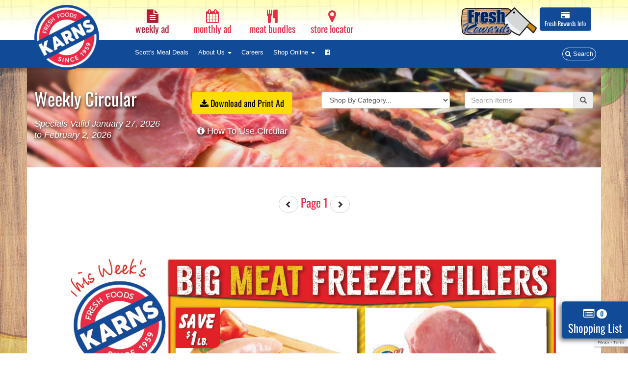

--- FILE ---
content_type: text/html; charset=utf-8
request_url: https://www.google.com/recaptcha/api2/anchor?ar=1&k=6LfHrSkUAAAAAPnKk5cT6JuKlKPzbwyTYuO8--Vr&co=aHR0cHM6Ly93d3cua2FybnNmb29kcy5jb206NDQz&hl=en&v=N67nZn4AqZkNcbeMu4prBgzg&size=invisible&anchor-ms=20000&execute-ms=30000&cb=knobjtlknu1f
body_size: 49493
content:
<!DOCTYPE HTML><html dir="ltr" lang="en"><head><meta http-equiv="Content-Type" content="text/html; charset=UTF-8">
<meta http-equiv="X-UA-Compatible" content="IE=edge">
<title>reCAPTCHA</title>
<style type="text/css">
/* cyrillic-ext */
@font-face {
  font-family: 'Roboto';
  font-style: normal;
  font-weight: 400;
  font-stretch: 100%;
  src: url(//fonts.gstatic.com/s/roboto/v48/KFO7CnqEu92Fr1ME7kSn66aGLdTylUAMa3GUBHMdazTgWw.woff2) format('woff2');
  unicode-range: U+0460-052F, U+1C80-1C8A, U+20B4, U+2DE0-2DFF, U+A640-A69F, U+FE2E-FE2F;
}
/* cyrillic */
@font-face {
  font-family: 'Roboto';
  font-style: normal;
  font-weight: 400;
  font-stretch: 100%;
  src: url(//fonts.gstatic.com/s/roboto/v48/KFO7CnqEu92Fr1ME7kSn66aGLdTylUAMa3iUBHMdazTgWw.woff2) format('woff2');
  unicode-range: U+0301, U+0400-045F, U+0490-0491, U+04B0-04B1, U+2116;
}
/* greek-ext */
@font-face {
  font-family: 'Roboto';
  font-style: normal;
  font-weight: 400;
  font-stretch: 100%;
  src: url(//fonts.gstatic.com/s/roboto/v48/KFO7CnqEu92Fr1ME7kSn66aGLdTylUAMa3CUBHMdazTgWw.woff2) format('woff2');
  unicode-range: U+1F00-1FFF;
}
/* greek */
@font-face {
  font-family: 'Roboto';
  font-style: normal;
  font-weight: 400;
  font-stretch: 100%;
  src: url(//fonts.gstatic.com/s/roboto/v48/KFO7CnqEu92Fr1ME7kSn66aGLdTylUAMa3-UBHMdazTgWw.woff2) format('woff2');
  unicode-range: U+0370-0377, U+037A-037F, U+0384-038A, U+038C, U+038E-03A1, U+03A3-03FF;
}
/* math */
@font-face {
  font-family: 'Roboto';
  font-style: normal;
  font-weight: 400;
  font-stretch: 100%;
  src: url(//fonts.gstatic.com/s/roboto/v48/KFO7CnqEu92Fr1ME7kSn66aGLdTylUAMawCUBHMdazTgWw.woff2) format('woff2');
  unicode-range: U+0302-0303, U+0305, U+0307-0308, U+0310, U+0312, U+0315, U+031A, U+0326-0327, U+032C, U+032F-0330, U+0332-0333, U+0338, U+033A, U+0346, U+034D, U+0391-03A1, U+03A3-03A9, U+03B1-03C9, U+03D1, U+03D5-03D6, U+03F0-03F1, U+03F4-03F5, U+2016-2017, U+2034-2038, U+203C, U+2040, U+2043, U+2047, U+2050, U+2057, U+205F, U+2070-2071, U+2074-208E, U+2090-209C, U+20D0-20DC, U+20E1, U+20E5-20EF, U+2100-2112, U+2114-2115, U+2117-2121, U+2123-214F, U+2190, U+2192, U+2194-21AE, U+21B0-21E5, U+21F1-21F2, U+21F4-2211, U+2213-2214, U+2216-22FF, U+2308-230B, U+2310, U+2319, U+231C-2321, U+2336-237A, U+237C, U+2395, U+239B-23B7, U+23D0, U+23DC-23E1, U+2474-2475, U+25AF, U+25B3, U+25B7, U+25BD, U+25C1, U+25CA, U+25CC, U+25FB, U+266D-266F, U+27C0-27FF, U+2900-2AFF, U+2B0E-2B11, U+2B30-2B4C, U+2BFE, U+3030, U+FF5B, U+FF5D, U+1D400-1D7FF, U+1EE00-1EEFF;
}
/* symbols */
@font-face {
  font-family: 'Roboto';
  font-style: normal;
  font-weight: 400;
  font-stretch: 100%;
  src: url(//fonts.gstatic.com/s/roboto/v48/KFO7CnqEu92Fr1ME7kSn66aGLdTylUAMaxKUBHMdazTgWw.woff2) format('woff2');
  unicode-range: U+0001-000C, U+000E-001F, U+007F-009F, U+20DD-20E0, U+20E2-20E4, U+2150-218F, U+2190, U+2192, U+2194-2199, U+21AF, U+21E6-21F0, U+21F3, U+2218-2219, U+2299, U+22C4-22C6, U+2300-243F, U+2440-244A, U+2460-24FF, U+25A0-27BF, U+2800-28FF, U+2921-2922, U+2981, U+29BF, U+29EB, U+2B00-2BFF, U+4DC0-4DFF, U+FFF9-FFFB, U+10140-1018E, U+10190-1019C, U+101A0, U+101D0-101FD, U+102E0-102FB, U+10E60-10E7E, U+1D2C0-1D2D3, U+1D2E0-1D37F, U+1F000-1F0FF, U+1F100-1F1AD, U+1F1E6-1F1FF, U+1F30D-1F30F, U+1F315, U+1F31C, U+1F31E, U+1F320-1F32C, U+1F336, U+1F378, U+1F37D, U+1F382, U+1F393-1F39F, U+1F3A7-1F3A8, U+1F3AC-1F3AF, U+1F3C2, U+1F3C4-1F3C6, U+1F3CA-1F3CE, U+1F3D4-1F3E0, U+1F3ED, U+1F3F1-1F3F3, U+1F3F5-1F3F7, U+1F408, U+1F415, U+1F41F, U+1F426, U+1F43F, U+1F441-1F442, U+1F444, U+1F446-1F449, U+1F44C-1F44E, U+1F453, U+1F46A, U+1F47D, U+1F4A3, U+1F4B0, U+1F4B3, U+1F4B9, U+1F4BB, U+1F4BF, U+1F4C8-1F4CB, U+1F4D6, U+1F4DA, U+1F4DF, U+1F4E3-1F4E6, U+1F4EA-1F4ED, U+1F4F7, U+1F4F9-1F4FB, U+1F4FD-1F4FE, U+1F503, U+1F507-1F50B, U+1F50D, U+1F512-1F513, U+1F53E-1F54A, U+1F54F-1F5FA, U+1F610, U+1F650-1F67F, U+1F687, U+1F68D, U+1F691, U+1F694, U+1F698, U+1F6AD, U+1F6B2, U+1F6B9-1F6BA, U+1F6BC, U+1F6C6-1F6CF, U+1F6D3-1F6D7, U+1F6E0-1F6EA, U+1F6F0-1F6F3, U+1F6F7-1F6FC, U+1F700-1F7FF, U+1F800-1F80B, U+1F810-1F847, U+1F850-1F859, U+1F860-1F887, U+1F890-1F8AD, U+1F8B0-1F8BB, U+1F8C0-1F8C1, U+1F900-1F90B, U+1F93B, U+1F946, U+1F984, U+1F996, U+1F9E9, U+1FA00-1FA6F, U+1FA70-1FA7C, U+1FA80-1FA89, U+1FA8F-1FAC6, U+1FACE-1FADC, U+1FADF-1FAE9, U+1FAF0-1FAF8, U+1FB00-1FBFF;
}
/* vietnamese */
@font-face {
  font-family: 'Roboto';
  font-style: normal;
  font-weight: 400;
  font-stretch: 100%;
  src: url(//fonts.gstatic.com/s/roboto/v48/KFO7CnqEu92Fr1ME7kSn66aGLdTylUAMa3OUBHMdazTgWw.woff2) format('woff2');
  unicode-range: U+0102-0103, U+0110-0111, U+0128-0129, U+0168-0169, U+01A0-01A1, U+01AF-01B0, U+0300-0301, U+0303-0304, U+0308-0309, U+0323, U+0329, U+1EA0-1EF9, U+20AB;
}
/* latin-ext */
@font-face {
  font-family: 'Roboto';
  font-style: normal;
  font-weight: 400;
  font-stretch: 100%;
  src: url(//fonts.gstatic.com/s/roboto/v48/KFO7CnqEu92Fr1ME7kSn66aGLdTylUAMa3KUBHMdazTgWw.woff2) format('woff2');
  unicode-range: U+0100-02BA, U+02BD-02C5, U+02C7-02CC, U+02CE-02D7, U+02DD-02FF, U+0304, U+0308, U+0329, U+1D00-1DBF, U+1E00-1E9F, U+1EF2-1EFF, U+2020, U+20A0-20AB, U+20AD-20C0, U+2113, U+2C60-2C7F, U+A720-A7FF;
}
/* latin */
@font-face {
  font-family: 'Roboto';
  font-style: normal;
  font-weight: 400;
  font-stretch: 100%;
  src: url(//fonts.gstatic.com/s/roboto/v48/KFO7CnqEu92Fr1ME7kSn66aGLdTylUAMa3yUBHMdazQ.woff2) format('woff2');
  unicode-range: U+0000-00FF, U+0131, U+0152-0153, U+02BB-02BC, U+02C6, U+02DA, U+02DC, U+0304, U+0308, U+0329, U+2000-206F, U+20AC, U+2122, U+2191, U+2193, U+2212, U+2215, U+FEFF, U+FFFD;
}
/* cyrillic-ext */
@font-face {
  font-family: 'Roboto';
  font-style: normal;
  font-weight: 500;
  font-stretch: 100%;
  src: url(//fonts.gstatic.com/s/roboto/v48/KFO7CnqEu92Fr1ME7kSn66aGLdTylUAMa3GUBHMdazTgWw.woff2) format('woff2');
  unicode-range: U+0460-052F, U+1C80-1C8A, U+20B4, U+2DE0-2DFF, U+A640-A69F, U+FE2E-FE2F;
}
/* cyrillic */
@font-face {
  font-family: 'Roboto';
  font-style: normal;
  font-weight: 500;
  font-stretch: 100%;
  src: url(//fonts.gstatic.com/s/roboto/v48/KFO7CnqEu92Fr1ME7kSn66aGLdTylUAMa3iUBHMdazTgWw.woff2) format('woff2');
  unicode-range: U+0301, U+0400-045F, U+0490-0491, U+04B0-04B1, U+2116;
}
/* greek-ext */
@font-face {
  font-family: 'Roboto';
  font-style: normal;
  font-weight: 500;
  font-stretch: 100%;
  src: url(//fonts.gstatic.com/s/roboto/v48/KFO7CnqEu92Fr1ME7kSn66aGLdTylUAMa3CUBHMdazTgWw.woff2) format('woff2');
  unicode-range: U+1F00-1FFF;
}
/* greek */
@font-face {
  font-family: 'Roboto';
  font-style: normal;
  font-weight: 500;
  font-stretch: 100%;
  src: url(//fonts.gstatic.com/s/roboto/v48/KFO7CnqEu92Fr1ME7kSn66aGLdTylUAMa3-UBHMdazTgWw.woff2) format('woff2');
  unicode-range: U+0370-0377, U+037A-037F, U+0384-038A, U+038C, U+038E-03A1, U+03A3-03FF;
}
/* math */
@font-face {
  font-family: 'Roboto';
  font-style: normal;
  font-weight: 500;
  font-stretch: 100%;
  src: url(//fonts.gstatic.com/s/roboto/v48/KFO7CnqEu92Fr1ME7kSn66aGLdTylUAMawCUBHMdazTgWw.woff2) format('woff2');
  unicode-range: U+0302-0303, U+0305, U+0307-0308, U+0310, U+0312, U+0315, U+031A, U+0326-0327, U+032C, U+032F-0330, U+0332-0333, U+0338, U+033A, U+0346, U+034D, U+0391-03A1, U+03A3-03A9, U+03B1-03C9, U+03D1, U+03D5-03D6, U+03F0-03F1, U+03F4-03F5, U+2016-2017, U+2034-2038, U+203C, U+2040, U+2043, U+2047, U+2050, U+2057, U+205F, U+2070-2071, U+2074-208E, U+2090-209C, U+20D0-20DC, U+20E1, U+20E5-20EF, U+2100-2112, U+2114-2115, U+2117-2121, U+2123-214F, U+2190, U+2192, U+2194-21AE, U+21B0-21E5, U+21F1-21F2, U+21F4-2211, U+2213-2214, U+2216-22FF, U+2308-230B, U+2310, U+2319, U+231C-2321, U+2336-237A, U+237C, U+2395, U+239B-23B7, U+23D0, U+23DC-23E1, U+2474-2475, U+25AF, U+25B3, U+25B7, U+25BD, U+25C1, U+25CA, U+25CC, U+25FB, U+266D-266F, U+27C0-27FF, U+2900-2AFF, U+2B0E-2B11, U+2B30-2B4C, U+2BFE, U+3030, U+FF5B, U+FF5D, U+1D400-1D7FF, U+1EE00-1EEFF;
}
/* symbols */
@font-face {
  font-family: 'Roboto';
  font-style: normal;
  font-weight: 500;
  font-stretch: 100%;
  src: url(//fonts.gstatic.com/s/roboto/v48/KFO7CnqEu92Fr1ME7kSn66aGLdTylUAMaxKUBHMdazTgWw.woff2) format('woff2');
  unicode-range: U+0001-000C, U+000E-001F, U+007F-009F, U+20DD-20E0, U+20E2-20E4, U+2150-218F, U+2190, U+2192, U+2194-2199, U+21AF, U+21E6-21F0, U+21F3, U+2218-2219, U+2299, U+22C4-22C6, U+2300-243F, U+2440-244A, U+2460-24FF, U+25A0-27BF, U+2800-28FF, U+2921-2922, U+2981, U+29BF, U+29EB, U+2B00-2BFF, U+4DC0-4DFF, U+FFF9-FFFB, U+10140-1018E, U+10190-1019C, U+101A0, U+101D0-101FD, U+102E0-102FB, U+10E60-10E7E, U+1D2C0-1D2D3, U+1D2E0-1D37F, U+1F000-1F0FF, U+1F100-1F1AD, U+1F1E6-1F1FF, U+1F30D-1F30F, U+1F315, U+1F31C, U+1F31E, U+1F320-1F32C, U+1F336, U+1F378, U+1F37D, U+1F382, U+1F393-1F39F, U+1F3A7-1F3A8, U+1F3AC-1F3AF, U+1F3C2, U+1F3C4-1F3C6, U+1F3CA-1F3CE, U+1F3D4-1F3E0, U+1F3ED, U+1F3F1-1F3F3, U+1F3F5-1F3F7, U+1F408, U+1F415, U+1F41F, U+1F426, U+1F43F, U+1F441-1F442, U+1F444, U+1F446-1F449, U+1F44C-1F44E, U+1F453, U+1F46A, U+1F47D, U+1F4A3, U+1F4B0, U+1F4B3, U+1F4B9, U+1F4BB, U+1F4BF, U+1F4C8-1F4CB, U+1F4D6, U+1F4DA, U+1F4DF, U+1F4E3-1F4E6, U+1F4EA-1F4ED, U+1F4F7, U+1F4F9-1F4FB, U+1F4FD-1F4FE, U+1F503, U+1F507-1F50B, U+1F50D, U+1F512-1F513, U+1F53E-1F54A, U+1F54F-1F5FA, U+1F610, U+1F650-1F67F, U+1F687, U+1F68D, U+1F691, U+1F694, U+1F698, U+1F6AD, U+1F6B2, U+1F6B9-1F6BA, U+1F6BC, U+1F6C6-1F6CF, U+1F6D3-1F6D7, U+1F6E0-1F6EA, U+1F6F0-1F6F3, U+1F6F7-1F6FC, U+1F700-1F7FF, U+1F800-1F80B, U+1F810-1F847, U+1F850-1F859, U+1F860-1F887, U+1F890-1F8AD, U+1F8B0-1F8BB, U+1F8C0-1F8C1, U+1F900-1F90B, U+1F93B, U+1F946, U+1F984, U+1F996, U+1F9E9, U+1FA00-1FA6F, U+1FA70-1FA7C, U+1FA80-1FA89, U+1FA8F-1FAC6, U+1FACE-1FADC, U+1FADF-1FAE9, U+1FAF0-1FAF8, U+1FB00-1FBFF;
}
/* vietnamese */
@font-face {
  font-family: 'Roboto';
  font-style: normal;
  font-weight: 500;
  font-stretch: 100%;
  src: url(//fonts.gstatic.com/s/roboto/v48/KFO7CnqEu92Fr1ME7kSn66aGLdTylUAMa3OUBHMdazTgWw.woff2) format('woff2');
  unicode-range: U+0102-0103, U+0110-0111, U+0128-0129, U+0168-0169, U+01A0-01A1, U+01AF-01B0, U+0300-0301, U+0303-0304, U+0308-0309, U+0323, U+0329, U+1EA0-1EF9, U+20AB;
}
/* latin-ext */
@font-face {
  font-family: 'Roboto';
  font-style: normal;
  font-weight: 500;
  font-stretch: 100%;
  src: url(//fonts.gstatic.com/s/roboto/v48/KFO7CnqEu92Fr1ME7kSn66aGLdTylUAMa3KUBHMdazTgWw.woff2) format('woff2');
  unicode-range: U+0100-02BA, U+02BD-02C5, U+02C7-02CC, U+02CE-02D7, U+02DD-02FF, U+0304, U+0308, U+0329, U+1D00-1DBF, U+1E00-1E9F, U+1EF2-1EFF, U+2020, U+20A0-20AB, U+20AD-20C0, U+2113, U+2C60-2C7F, U+A720-A7FF;
}
/* latin */
@font-face {
  font-family: 'Roboto';
  font-style: normal;
  font-weight: 500;
  font-stretch: 100%;
  src: url(//fonts.gstatic.com/s/roboto/v48/KFO7CnqEu92Fr1ME7kSn66aGLdTylUAMa3yUBHMdazQ.woff2) format('woff2');
  unicode-range: U+0000-00FF, U+0131, U+0152-0153, U+02BB-02BC, U+02C6, U+02DA, U+02DC, U+0304, U+0308, U+0329, U+2000-206F, U+20AC, U+2122, U+2191, U+2193, U+2212, U+2215, U+FEFF, U+FFFD;
}
/* cyrillic-ext */
@font-face {
  font-family: 'Roboto';
  font-style: normal;
  font-weight: 900;
  font-stretch: 100%;
  src: url(//fonts.gstatic.com/s/roboto/v48/KFO7CnqEu92Fr1ME7kSn66aGLdTylUAMa3GUBHMdazTgWw.woff2) format('woff2');
  unicode-range: U+0460-052F, U+1C80-1C8A, U+20B4, U+2DE0-2DFF, U+A640-A69F, U+FE2E-FE2F;
}
/* cyrillic */
@font-face {
  font-family: 'Roboto';
  font-style: normal;
  font-weight: 900;
  font-stretch: 100%;
  src: url(//fonts.gstatic.com/s/roboto/v48/KFO7CnqEu92Fr1ME7kSn66aGLdTylUAMa3iUBHMdazTgWw.woff2) format('woff2');
  unicode-range: U+0301, U+0400-045F, U+0490-0491, U+04B0-04B1, U+2116;
}
/* greek-ext */
@font-face {
  font-family: 'Roboto';
  font-style: normal;
  font-weight: 900;
  font-stretch: 100%;
  src: url(//fonts.gstatic.com/s/roboto/v48/KFO7CnqEu92Fr1ME7kSn66aGLdTylUAMa3CUBHMdazTgWw.woff2) format('woff2');
  unicode-range: U+1F00-1FFF;
}
/* greek */
@font-face {
  font-family: 'Roboto';
  font-style: normal;
  font-weight: 900;
  font-stretch: 100%;
  src: url(//fonts.gstatic.com/s/roboto/v48/KFO7CnqEu92Fr1ME7kSn66aGLdTylUAMa3-UBHMdazTgWw.woff2) format('woff2');
  unicode-range: U+0370-0377, U+037A-037F, U+0384-038A, U+038C, U+038E-03A1, U+03A3-03FF;
}
/* math */
@font-face {
  font-family: 'Roboto';
  font-style: normal;
  font-weight: 900;
  font-stretch: 100%;
  src: url(//fonts.gstatic.com/s/roboto/v48/KFO7CnqEu92Fr1ME7kSn66aGLdTylUAMawCUBHMdazTgWw.woff2) format('woff2');
  unicode-range: U+0302-0303, U+0305, U+0307-0308, U+0310, U+0312, U+0315, U+031A, U+0326-0327, U+032C, U+032F-0330, U+0332-0333, U+0338, U+033A, U+0346, U+034D, U+0391-03A1, U+03A3-03A9, U+03B1-03C9, U+03D1, U+03D5-03D6, U+03F0-03F1, U+03F4-03F5, U+2016-2017, U+2034-2038, U+203C, U+2040, U+2043, U+2047, U+2050, U+2057, U+205F, U+2070-2071, U+2074-208E, U+2090-209C, U+20D0-20DC, U+20E1, U+20E5-20EF, U+2100-2112, U+2114-2115, U+2117-2121, U+2123-214F, U+2190, U+2192, U+2194-21AE, U+21B0-21E5, U+21F1-21F2, U+21F4-2211, U+2213-2214, U+2216-22FF, U+2308-230B, U+2310, U+2319, U+231C-2321, U+2336-237A, U+237C, U+2395, U+239B-23B7, U+23D0, U+23DC-23E1, U+2474-2475, U+25AF, U+25B3, U+25B7, U+25BD, U+25C1, U+25CA, U+25CC, U+25FB, U+266D-266F, U+27C0-27FF, U+2900-2AFF, U+2B0E-2B11, U+2B30-2B4C, U+2BFE, U+3030, U+FF5B, U+FF5D, U+1D400-1D7FF, U+1EE00-1EEFF;
}
/* symbols */
@font-face {
  font-family: 'Roboto';
  font-style: normal;
  font-weight: 900;
  font-stretch: 100%;
  src: url(//fonts.gstatic.com/s/roboto/v48/KFO7CnqEu92Fr1ME7kSn66aGLdTylUAMaxKUBHMdazTgWw.woff2) format('woff2');
  unicode-range: U+0001-000C, U+000E-001F, U+007F-009F, U+20DD-20E0, U+20E2-20E4, U+2150-218F, U+2190, U+2192, U+2194-2199, U+21AF, U+21E6-21F0, U+21F3, U+2218-2219, U+2299, U+22C4-22C6, U+2300-243F, U+2440-244A, U+2460-24FF, U+25A0-27BF, U+2800-28FF, U+2921-2922, U+2981, U+29BF, U+29EB, U+2B00-2BFF, U+4DC0-4DFF, U+FFF9-FFFB, U+10140-1018E, U+10190-1019C, U+101A0, U+101D0-101FD, U+102E0-102FB, U+10E60-10E7E, U+1D2C0-1D2D3, U+1D2E0-1D37F, U+1F000-1F0FF, U+1F100-1F1AD, U+1F1E6-1F1FF, U+1F30D-1F30F, U+1F315, U+1F31C, U+1F31E, U+1F320-1F32C, U+1F336, U+1F378, U+1F37D, U+1F382, U+1F393-1F39F, U+1F3A7-1F3A8, U+1F3AC-1F3AF, U+1F3C2, U+1F3C4-1F3C6, U+1F3CA-1F3CE, U+1F3D4-1F3E0, U+1F3ED, U+1F3F1-1F3F3, U+1F3F5-1F3F7, U+1F408, U+1F415, U+1F41F, U+1F426, U+1F43F, U+1F441-1F442, U+1F444, U+1F446-1F449, U+1F44C-1F44E, U+1F453, U+1F46A, U+1F47D, U+1F4A3, U+1F4B0, U+1F4B3, U+1F4B9, U+1F4BB, U+1F4BF, U+1F4C8-1F4CB, U+1F4D6, U+1F4DA, U+1F4DF, U+1F4E3-1F4E6, U+1F4EA-1F4ED, U+1F4F7, U+1F4F9-1F4FB, U+1F4FD-1F4FE, U+1F503, U+1F507-1F50B, U+1F50D, U+1F512-1F513, U+1F53E-1F54A, U+1F54F-1F5FA, U+1F610, U+1F650-1F67F, U+1F687, U+1F68D, U+1F691, U+1F694, U+1F698, U+1F6AD, U+1F6B2, U+1F6B9-1F6BA, U+1F6BC, U+1F6C6-1F6CF, U+1F6D3-1F6D7, U+1F6E0-1F6EA, U+1F6F0-1F6F3, U+1F6F7-1F6FC, U+1F700-1F7FF, U+1F800-1F80B, U+1F810-1F847, U+1F850-1F859, U+1F860-1F887, U+1F890-1F8AD, U+1F8B0-1F8BB, U+1F8C0-1F8C1, U+1F900-1F90B, U+1F93B, U+1F946, U+1F984, U+1F996, U+1F9E9, U+1FA00-1FA6F, U+1FA70-1FA7C, U+1FA80-1FA89, U+1FA8F-1FAC6, U+1FACE-1FADC, U+1FADF-1FAE9, U+1FAF0-1FAF8, U+1FB00-1FBFF;
}
/* vietnamese */
@font-face {
  font-family: 'Roboto';
  font-style: normal;
  font-weight: 900;
  font-stretch: 100%;
  src: url(//fonts.gstatic.com/s/roboto/v48/KFO7CnqEu92Fr1ME7kSn66aGLdTylUAMa3OUBHMdazTgWw.woff2) format('woff2');
  unicode-range: U+0102-0103, U+0110-0111, U+0128-0129, U+0168-0169, U+01A0-01A1, U+01AF-01B0, U+0300-0301, U+0303-0304, U+0308-0309, U+0323, U+0329, U+1EA0-1EF9, U+20AB;
}
/* latin-ext */
@font-face {
  font-family: 'Roboto';
  font-style: normal;
  font-weight: 900;
  font-stretch: 100%;
  src: url(//fonts.gstatic.com/s/roboto/v48/KFO7CnqEu92Fr1ME7kSn66aGLdTylUAMa3KUBHMdazTgWw.woff2) format('woff2');
  unicode-range: U+0100-02BA, U+02BD-02C5, U+02C7-02CC, U+02CE-02D7, U+02DD-02FF, U+0304, U+0308, U+0329, U+1D00-1DBF, U+1E00-1E9F, U+1EF2-1EFF, U+2020, U+20A0-20AB, U+20AD-20C0, U+2113, U+2C60-2C7F, U+A720-A7FF;
}
/* latin */
@font-face {
  font-family: 'Roboto';
  font-style: normal;
  font-weight: 900;
  font-stretch: 100%;
  src: url(//fonts.gstatic.com/s/roboto/v48/KFO7CnqEu92Fr1ME7kSn66aGLdTylUAMa3yUBHMdazQ.woff2) format('woff2');
  unicode-range: U+0000-00FF, U+0131, U+0152-0153, U+02BB-02BC, U+02C6, U+02DA, U+02DC, U+0304, U+0308, U+0329, U+2000-206F, U+20AC, U+2122, U+2191, U+2193, U+2212, U+2215, U+FEFF, U+FFFD;
}

</style>
<link rel="stylesheet" type="text/css" href="https://www.gstatic.com/recaptcha/releases/N67nZn4AqZkNcbeMu4prBgzg/styles__ltr.css">
<script nonce="uQyKjngwovtJ4pUxbZaeKQ" type="text/javascript">window['__recaptcha_api'] = 'https://www.google.com/recaptcha/api2/';</script>
<script type="text/javascript" src="https://www.gstatic.com/recaptcha/releases/N67nZn4AqZkNcbeMu4prBgzg/recaptcha__en.js" nonce="uQyKjngwovtJ4pUxbZaeKQ">
      
    </script></head>
<body><div id="rc-anchor-alert" class="rc-anchor-alert"></div>
<input type="hidden" id="recaptcha-token" value="[base64]">
<script type="text/javascript" nonce="uQyKjngwovtJ4pUxbZaeKQ">
      recaptcha.anchor.Main.init("[\x22ainput\x22,[\x22bgdata\x22,\x22\x22,\[base64]/[base64]/MjU1Ong/[base64]/[base64]/[base64]/[base64]/[base64]/[base64]/[base64]/[base64]/[base64]/[base64]/[base64]/[base64]/[base64]/[base64]/[base64]\\u003d\x22,\[base64]\\u003d\\u003d\x22,\x22w4zCisOgbMOlHQPDr21gwo/[base64]/CpAQOw67DosKKQsKSw7zCusKuw7/Cq1vDgzY/IcOSJ2fCkG7DmFcZCMKmFC8Nw7pgCjtpNcOFwoXCtsKQYcK6w5/[base64]/CuwXDosK/Q8O4w6fCs0UoFsK8wot/YsOkZC9kTsKcw6olwppUw73Dm1wEwobDkkxFd3cuPMKxDhkOCFTDgHZMXzJCJCcaTiXDlQPDsRHCjBTCnsKgOyXDiD3Do1dBw5HDkSA2woc/w7nDkGnDo2BPSkPCqn4QwoTDjF7DpcOWVXDDvWRNwpxiOWDCnsKuw75Zw4vCvAYOFBsZwqcJT8OdLn3CqsOmw4EnaMKQP8KDw4sOwoRswrlOw5vClsKdXgDCtQDCs8ODYMKCw68iw7jCjMOVw4nDjBbClWPDriM+PcKswqo1wrk7w5NSQsODR8OowrfDj8OvUi/[base64]/DlwLDisOCwojDmMO3w6LDrjjDmR8Aw4jCtQbDh2EZw7TCnMKiacKJw5LDs8OSw58ewqlyw4/Cm2Mww5dSw6tRZcKBwp/[base64]/CmRfCqkw4wqXCoMKIwoUBw4oew4/Cn8KAw5cBVcKDHMOQGcKdwpXDqEtUcnY3w5/ClCsCwrfCmsOjw6x8GcOqw5N2w6HChMKQwpRCwq9pZjRrHsK/w59fwolOamzDvsKECjI4w5A4LRbChMKcw7duIcK3woXDol0Pwo1Aw4LCoHbDnXJIw5PDgTMcIGRIWC90ccKlwpYgwrotU8KpwqQGwpBFXQDDgcKiw7UDw5NMO8ODw7XCjxcnwoHDlEXDixhXFEMWw6hWV8K/JsKZw7M7w50QN8Khw7DCpEjCgTPCmsOww4bCnMOrWBrDoQfChQB0woYow4hZBFAGwozDgsKfOS9ASsORw5xHHkUKwrF5ODXClXZZasOtwo0Pwo1jP8OsfMKYeCYew4jCtgdPVCEBfsKmw48RW8OKw5XCnnEPwqHDiMOTw5ZNw6xLwozCi8Kdwp/CiMKaNGTCocOJwo1mwqwEwrBvwqB/UcK1T8KxwpAHw4BBCD3CuTzCl8KlfsKjXhk6w6szWsKODxnCggtQG8OvA8OzXcKAYsOyw5nDu8OEw7XDksO+HsOUf8Okw6bCrlACwofCgC/DucOvEFDDmV5YasOQC8KbwqvCr3FRf8KuK8KGwrhxEMKjXkUiAH7Co1xUwpDDs8Kxwrd5wqY/Z0JpF2LCqErDnsOmw4A6fTdFwrrDg07DpEJCNik/[base64]/Cv8KUwqDCtijDv8KSw5vDt1BPw7JAw6tew53DsiTDqcK3w4jCl8OGw5nCki8RZsKie8K7w5F7aMKRwoPDucO1IcOZcsKVwozCk1kMw5Vqw5PDssKtDsOfOknCj8O/wpFnw47DtsOVw7fDgVADw53DmsOaw4wBwpXCtHtCwrVdI8OgwrXDi8K2GRLDl8O/wqVeacOJe8OjwqnDjULDlAYbwqvDqFRRw59TD8KOwokKNcKbTMO9L2JCw6dMZsOjXMKNNcKjQMK1U8KlXyB8wqZ3wpzCrsOmwqXCr8OTLcO8Y8KaCsKGwrHDjysiM8OAGMK6OcKDwqA7wqvDiVfCiwlcwrVPQ1rDq2N6bH/CvMKCw5cnwoImHcONU8KFw7XCmMKNGEjCscOjVMOaehE2IcOlSQ5QN8O3w64Pw7XDozLDhUDDpBFPbkRVWMOVwqPDosK6em3CpMKtOsKEEMO1wqXCnTAObCJ4wr/Dg8OnwqNpw4bDsHLCnybDhG8cwo3Ck0fDpxrCo2kLw5AyC19FwojDqjfCpMKpw77CvSjDrsOgHsOrWMKUw5cGc0csw7hJwpITTB7DkGzClk3DvhLCrzLCjsK6MsO+w7kDwrzDsBnDp8KSwr1Pwo/DiMKWJCVIEMOrGsKswrlewoo/w5gQN2rDl1vDu8OfAg3CosO7exVIw7llb8K5w7Yww49kYHkZw4jDgjDDpD3Ds8OAPcOeGETChAt/[base64]/NlrCosOFw7Jhw5lAXEZdVyXDqGdKw4fCgcOMdVENw5HCgTHDlgIObsKtZEQxTGUCOcKEKlB4FMOtK8KZdF/[base64]/PEFnwqICS8Kww54VW8KHw74vF0nCpBTDrAIiwrDDvcKgw6Qyw5YpCwLDucObw5PDkRcqw47CvjvDhMO0KCgEw4ZaI8KTwrNzG8KRccOwBMO8wq7CpcKjw64GPsK/[base64]/[base64]/CsmAKwqRcen93UMONeVnDkWXCnMOuBMOxTxfCln4WZ8K+UsK1w4nCrHJ3ccOAwrbDtsKqwr3DvgJfw5pUasOTwpQ3UGDDt0xcMVRpw7grwpsdbcO0NSJZccK/KUvDlmUkZ8OWwqM5w7jCt8Ohb8Knw6nDksKSwqokBxvCnMKewqLChmLCsnoowqURw7dAw5HDolHCoMOJM8K0w6YfO8K7QcKkwq16McOGw6pJw5LDncKiwqrCnynCpVZOdcOmw4cUHxHCtMK5DMK1QMOufh0+LVnCmsO4dwBwP8KQecKTwplSKm/CtGQTCjxpwotCw5EcWcKgI8O+w7jDsQTDm3FfZVzDkBLDosKcA8KTbTI9w4QqdyTDgmtgw5Ztw7/CrcKFaFXCo3bCmsKgTMKONsOKw6U5RcOmEcKudGjCuihdHMOtwpDCkSo3w7rDusOKWsKdfMKmP11zw5kvw6New68nECsZUUjCuAzCsMOtFCE9w63CrMOGwoLCsTxww4QbwqfDoAjDkRYCwqnCm8OFLsOFF8K0w4ZMN8K2wrs/wpbCgMKEbhI6UcOULsOhw6/DqSxgw40swrfCtkzDv193dMKQw787wrIzAUDDn8OdUULCpnVRZsKLP3/DuF7Dq3rDmANhMMKFbMKJw7vDoMKCw6/Di8KCasKDw6fCvWnDsV3ClAl3wrA6w6tjw4grOMORw4HCjcO8DcOqw7jCnxTCk8O1LcOrw5TCisOLw7LCvMKJw5xKwpgAw59ZZHfClxDCi2QpdMKKScKdPMKKw4/[base64]/DvEZ3ScKlw6oTTsO3RUnCuirCjmfDnGoVCCzDqsK2wr9XHcOvEjfCqsOiHWtLwpfDucKHwqTDo2/[base64]/W8Kywo97RwpBURg3GsKQZHTCuMKUN8Onw4jDqsK1IcOZw7w6wpPCgcKCwpZgw5YzJsOqKylIw45CRMK0w41MwpoKwrXDgMKFwrfDiA/[base64]/[base64]/CpMKwXcKgeTt+QiXCmcKIGybCvEwvwqTDs2lmw4ZqEWBHAwlww6fDucOXDwR7wo7CjEUZwow/wo7Dk8KBPwzCjMOswpnClDPDsTFawpTCocK7McOewqfCscOZwo1+wrp2dMO3NcK+YMOSw57CkMOww4/Dg2nDuDvDvsOUE8KYw7DCp8OYDcOywoJ4S2PCmEjDn2txw6rCow0lw4nDmsOrKsKPW8OdPXrCkXLCscK+SMOZwoAswojCocKsw5XDmx0qQcO8VF3ChCjCjl/ChXHDmX88wos4GsKowo7DmMKNwrluRFDCu19sakLDh8OGdcKdPBdlw48Wf8OFasOrwrLCn8OqLi/DrMKnwpXDkxx+wqPCh8O/C8KGfsOMBCLCiMOqbMKZVyEEw7s8wp7CucOcJcOkFsOCwqHCoQnConsewqXDhzrDpH45wrrDvFMWw7hIA0EVw7sQw75VK2nDoDzCtcKNw63CnmXCmMKoG8K3H0BBMsKFNcOawovCsmXCiMOdZcKwIyXDgMKgwqXDt8KfND/CtMOUecKVw6ZiwqvDisOkwpzDpcOkai/CnnfCgMKuw5Q1wr/CtsKJHB0JAl1rwq/CrnJsdCjCoHo0wp7DjcKTwqgfJcOzwpwEwph7w4c8D3/Dk8Kwwp5uKsK4w5IfH8KawrBQw4nCugR3ZsK0wr/Cs8KOw4VywrDDiSDDvEFcIR4xfmHDhsKpwpMeem5Ew7LDusOJwrHCk0PCnsKhR2E3w6vDryUgR8KBwonDqsKYbcOGCcKewp7DqRUCOFHCmkXDj8ODwrXDv2PCvsO3fBPCjMKIw7EOeX/[base64]/[base64]/CvxtxCQRzWcKvwoXDrTjCkcKRwpbCugPCgFHDpUcUwpbDjR4Cw6DCkicKMsORAX9za8K1UMOTIQjDkcOKC8OqwprCicK+ERwQwo9aU0p4w7R7wr/[base64]/DrsK7GMOFw5FuFcO6w4zCmBtbIUYlwo46QUrDiEpEw5bClMKmw4R1woXDisKTwpTCuMKAMlfCinPCgRrDpMKiw5xsTsKfHMKHwq58GknChUHCsVAOwrBjNTDCtsKew6bDkE0ICiQewqJjwpFpwqc6Oy/DmR/DkHFSwoJQw48aw4t5w7bDqn7DnMK1wrvDmMKrb2IKw5HDhAjCq8KPwr/ClB3CoFJ3CWZAw5TDoBHDsxxRLMOyI8OQw6s0P8OMw4vCvsOtNcOiKRBcFxgOYMKyacKvwoNQGWPCg8Ofwo0tWCIlw4wCCxHCkkPCiHZ/w6XDtMKYHg3Cuj8zc8O0OMO3w7PDmgU1w6Nyw4TDiTV7EcOjwo/[base64]/wrHClMO1w7XCmyTDgSdyw7PDv009w4lDwrXCgcOHblPCkcOLw4RnwpbChGkeVhTClzHDgcKsw7TCgMKoFcKzwqRTGsOZwrLCqsOxQA7CllDCs3RLwqrDhhDCmMK8CnNvDE/Di8O2RsKnYCDCtjbCrMOjwqRWwqPCkyzCpXMow7/CvWHCrmfCncOLD8OIw5PDr3cGe1/DhHhCBcOBUcKSXXQpGTjCokMFdVPCjCEDw7Vwwo/CscOzRcOwwoLCp8ONwonCml57K8KmakLChSM/[base64]/DhMOVd8KcwrlkwrfDusK2O8OfYsOxw5xRUEbDoRRzFcKcaMO1JsKgwo4iIkbCjcOCYsKtwofDvsOawos0HSRdw7zCvsKACsOUwo0QR1nDhwzCn8OAfMOzCHg8w6nDu8KNw6o/Q8OGwqdYBsK7wpJSe8K9wpxWf8KnSQwrwosdw43CsMKcwqLCpcOpC8OBw4PDnld9w6HDlH/DosK2JsKpDcOyw4wTCMKPWcKTw503EcKzw67Dv8KMfWgYw65WVsOAw5R/w7N6w6vDnzvCvXbCu8K3wrPCgMONwrrCrCXDkMK1w43CscKtR8O8X2QsGEx1GljDjR4Bw6XCu2bCgMOEJwcNd8OXYwXDuB3Cn2DDqcOaFMKIchnDicOvZDjDnsO4JcOSSHHCmVbDqCDDpRFqUMKYwq12w4DCsMKww5jCjk/Dtm5SCV9YLmEHSMKDBUVdw4DDtsKVFQQbBsO9cgpGw6/[base64]/DphbDoDbDp1xhWSHDvMKJw7HDoMOJfnLDnWbCu1zCunPDjMKOHcKRUcO9w5VUKcKzwpNlKMK1w7U3b8Oiw593SXR4aknCuMOkMzHCizvDsW/DmBnDtW9hNsKqRQsOw4jDgsKuw5Y8woFREsO6RDPDujvCk8Krw7gzZF3DiMOGwrE0asOTwq/DkMK/KsOtwqrCmkwVwr7Dj0tfHcOxw5PCs8OKO8KJAsO/w41QJMKOwoNuXsOzw6DDuGTCrMOdMlDDr8K/UsOcNMOawpTDksOPaTzDicOOwrLCi8KBXcKSwqvDm8OCw7dtwp4EUB5Fw7QbTl87TQLDoXHDnsOTDsKTZcOAw5IbHsK5B8KRw4U4woLCkcK/w4TDoALDsMK6DMKqY21HaQbDnMOINcOiw5jDvcKhwqBNw7bDhzA7O0/CmxsHSlQCEg8fw6wXO8OkwotGAwTCqD3CiMOFwrVxw7hoNsKlHmPDiCUDXsKxLx15w5jCi8OLacKye0Zaw69iFCzDlcKJQl/ChSxWwrrCqsKjw40iw7vDrMKTTcOfSHbDoUzCrMOWwqjCuGxFwqrDrsOjwrHDljgawqN4w4MLZsOjHcOqwqHCo1kPw5puwoTDuxh2woDDj8KWBDfDocO0CcO5KSAJGXnCmAZkwpzDm8K/CcO5wqnDlcOJUx5bw7hTw6RLQMOrH8KGJhg8OMOBCXEfw58tMMK5w5vCiwtLTsKweMKUCsOewrZDw5oWwqbCm8Oqw4jCqHEEV2jCsMOpwpQDw5MVMnrDuSbDqcOSKgbDnMKnwp/[base64]/[base64]/Cp0Ipw7jCk8OPVTDCm8KFw5/[base64]/CrMKvRMK/ecO9wo4PBsOdw4NRwrDDusOCYk0mR8Khw49rc8KicHvDmsO9wrB2PcOZw5vDnUDCqQQfwo0rwq9KVMKHdcKCFgXDhn1Dd8KiwqTDjsKcw6jCo8Oaw5nDgjLCnWfCnMKbwq7Cn8Kbw5PCvinDmMKABsKNb3bDvcO6wqjDrMOrw5rCrcO/w6IiQ8Kcw6Z5YAQGwpcswr4pG8Kjw5rDkUHCjMKLwozCqMKMH3djwqUmwpLCssKGwpg1KMKeHGfDrsO/w6LCocOBwo3CgSTDnR3CvMOFw4PDscOTwqsiwrZMEMOVwoArw4h/bcOhwpIoAsK8w6lPTcKkwotzwrtiw7XCqFnDvwzCsjbCv8OpOsOBw7sIwrHDt8OxV8O5BCInOMKveTZ9d8OCGsKrUMO/[base64]/DosOxwo/DhyjDjR/[base64]/CgMOJKH4EwrLCgERow67CmcORecOMwoLCicOeY3d1N8OowrsWRcOgQGIKacOvw4PClMOhw4vCr8KtMsKAwroVHsKkwrLCmznDrMO0Rk/Dg0Q5woJ9wqHCnMK/wrp0bTnDt8OVKkloMFpbwoPDmGNow5XDqcKhWcOEUVhzw5YUN8Kgw7DCmMOOwpXCuMKja2V1IAp/ID0+wp/[base64]/DpcKXGMK5wpE8UMO7wro/w6/CtcKDw75CAMK/[base64]/DtsOEDETDoWrCjMK/DWxdw6jCg8ODw5Yswq/CnMO4wrhWw4nCnsKVBUhfSSx4N8K4w5/CrTgBw7IADnfDt8OLYsOFPMOScydZwrvDuR12wrLCri/Dh8Oew64rTMK5wqZ1T8K/b8KNw6Mpw5/DkMKlcQrChMKjw77DisKYwpjChsKfQx8qw71mcEjDqMOywp/Cn8Orw7DCqMOdwqXCuyPDrmhKwrDDusKNWS15dirDrWBxwr7CsMKvwp7DklPCoMKzw4RzworDksKdw6doeMOjwo7CjmHDmBDDuXJCXC7CqVUdeQYmwp9bLsOlWjBaWxvDhsKcw5ljw7wHw43DmS3ClX3DqMK4w6fCtcK/wrJ0FsO+EMKuG2ZgOsKAw4vCjTlwA1zDsMKEeV3DtMKGw6t3woXDtE7CvCvCpVjDjgrCg8OEdcOhccKUOsK9HcKPJCpjw5sKw5Asf8OffsO1Cgl8wpzCu8KAw73DjAlIwrpYw5/CjcKewowEc8O3w6/Cmj3CslbDvsK/wrZ1UMKWw7sBw5jDt8OHwqDCrBPDpQ9dKsOZw4R0VsKeScKkRix0QXF+w4bDrMKqTE81VMO5w7tSw78Ww7Q8ARhKQgwuDsK3RsOUw7DDtMK6wpTDsU/DpMOeSsKrD8OiFMKDw73CmsOPw57CpW3CsigkE2lCbFTDhMKaScOkMsKpJMKnwqUFIXh+T2nCgiHCqFVTwonDvX9/[base64]/DjsKWLmdYw7vCuTFkBcO+wqHDksO8wp7CoGLDiMKkRnJrwq3DiHJTAcO3wohuwobCpsOow69swpQywpnCoRdLbDrDisO0RBkXw6vCgsKyfD9YwpTDr3DDkQ1dKUvCgi8nZgTDvnLCuAgNB3HCu8K/[base64]/LMO7wpTCgh3CnsKEw6x6wozDuCrDkMOGacKRAsOXC3FBdn0gw4EzcFLChsK0FkYJw47DoCMaG8OrJGvClSLDtmRwIsOTJnHDh8KXwojDgUc7woLCnAFuGcKWd2EIdmfCisKfwpNLewzDssO3wo/CmsK6w7AIwoHDosKbw6jDr37DsMK1w7vDmhLCosKqw7TDocOwRkTDs8KcKcOcwrYebcKcIcObMMKgMRsLwp4bd8OLFyrDr1vDgWHCqcOCfw/CqF/[base64]/CnkTDtgDDtj9Cwr/Dryw1woTDtMKbwpVpw7lqcVLCs8Kxw4A7QWs8fMO7wqzCicK8e8O7NsKqw4McPsOewpDCq8KKSDJPw6TCliV1LhtUw7XCv8OoT8OlXTzDl15mwqIRIQnCiMOUw6llQzhdOsOgwr4DWMKoccOawpM4wocHYTbDnU9cwoPCg8KPHVg4w5A/wqcQcMKfw7LDiUfDr8OzJMK5wqbCp0RWADLCkMOuwpbCuzLDjGFjwopSFWDDncOkwpwQY8K0DsOkBX9nwpHDnnwxw6pDVFvDuMOuIlRgwptXwp/[base64]/Cv8OCw7nDj8O9wo81w4ETEBM/wrw5diNfwqLDmMOyEcKVw7PClcONw4UWFsKdPBRAw4MfI8Kpw6Udw61uZcK5wqx1wpwCw4DCk8OyAUfDvjPCgMOIw5bDlnVqJsO/w7XCtg4vFmrDt1QWw4gWTsO2wqNic3vDn8KGaBU4w6VfbsONw7rDoMK7JMKYaMKAw7zDksKgZ01twosSbMK+N8OYwozDs1HCtcOqw7rClhI0W8KaPjLCjCs4w5hKXV9dw6jCpXllw5/DocOywoofZMKmwr3Dp8K3HMOXwrjDpMOBwqjCrx/CmFlubGTDrcKUC2pUwpjDnMKZwr1lw47Di8OowoDCkE5CfGIewq8+woPDngU2w4djwpUEwqbDp8OMcMK+b8OPwpTCvMK+woDCgyE/[base64]/[base64]/wrAcRmvDv29kamPDqgdObE8Iwr/CvMK3UCMrw654w6ptwovDl1XDssOGI1rDgsO0w5pmwo9KwrctwrzDjwR0Y8OBQcKrw6RBw5k2WMKHaTZ3O1XCtnPDmsOsw6LCuHsEw57Dq3bDu8KUIHPCpcOCNMORw6MRL0XCh0BVYlrDvMKWbcOMwoA8w41VLStYwo/CgMKTCMKtwqhfwpXChsKRfsOEdggCwqIkbsKjwojCoRjCrcKmQcORTF7Cpn1YEsOmwqUew6PDqcOMCERiLiV2wrp7w6lwFcK8wpwbwpfDmxxCwqXCjAw4w5DDkVJRWcOgwqXCicO2w5DCpwJDCBfDmsOCcBBbWsK1PALCs3jCuMOuVlHCrQYzDHbDnQLCusO1wr/[base64]/DpkVpF8K3w4xfw5LDiMKtw7bDk8KdU3wzwoZeYsO3wqvCscOMJ8KuEMOVw6dlwpcWwrDDhFjDvMKwSHBFVGnDqjjCsEhkNGU5QSTDlVDCsA/DlcO9QVUOfMODw7TDlW/Dr0LDqsK2woHDoMO3wpJQwox+HS7Cp1bChw/CohDDpw/[base64]/DlCbCp8KGw6XCvcOhZ8OpwroowqTDvMK/[base64]/CtCTDgy/CjsKZYsOgUcO3CGnDosOgUTvCmW1jSETDicKUKcKpwogDKEgySMOPXcKOwqsyC8K+w47DgW4PTBnDow91w7VOwrfCrAvDswdywrdcwqrCqQPCg8OlacOZw7zDlwcTwpPDuGs9dMKdUx1kw5lZwoJXw5lfwqhKdMOuIMKNW8OIYcO0N8Onw6XCsm/Dr1bClMKtwpnDvMKXaTTClzVGwqbDn8OMw7PCsMOYIn8xw51Dwo7Dl2krO8OfwpvDlTsdwrpqw4UMEsOEwoXDpEs8bmkcbsKOIsOXw64SDcOlVFjDj8KMAMO9OsOlwpAobsOIYcO0w4RnDzLCiCnDj0Now5dqB1fDpcKxfsKSwoMIZ8KdVcKILVbCr8OqFMKIw7/CnsKVAU8OwpVRwqzDr0Vhwp7DmiR1wr/CgMKWA1IqAQMIC8OXNGXCrDBJXTZaPj/ClwHDscOxJ0MMw6xNKMOlDcKSY8Opwqwrwp3Dg0J9EBnCvUV9XWZAw6BpMCPCgsOAcz/CiFwUwpJuBnMWwonDisKRwp3DlsOBwo5uw6jCq1taw4TClcKlw7bCqsOGbzd1IsK2WRHCl8KyScOJOHTDhHFowrzCpMO6w7HClMKTw7wLIcOIMi7CucKuw7kYwrbCqxvDqMKcWsKHesKZfsK6X1pjw5BjLcO8AFzDvMOBeCTCkGLDhj43dcO/w7cPw4BQwoBQw6d9wopvw4cAJE06wq5Mw7RSSVTCq8KmN8KTKsKfZMKwE8OZZ1fCpRo0w44TIw3ChsK+G3kHGcOxXTrCgMOsR8O0w67DrsKFTifDm8KBI0jCocKtw4PDn8K0w6wUNsKVwrQbFD3CqxLDtFnChMODeMKyAsOnIkx7woXCiz5/wqDDtTZfV8Kbw5UcCyUyworDiMK5BcKWMkw6bXnCl8KFw7RXwp3DmVbClAXCvSPDsj9Sw7nDtcKowqsoLsKxw7rDg8OewroQf8Ksw5bCg8O+CsKWbsOkw71YKSJGwozDjV3DlMOuf8KBw4ALwpxKHcO/a8OHwqgmw4khcwrCojNOw5PCmgEGw5M+EBnDn8K7w4nCsnDCqBpPPcO5eQnDucOzw4DCjsKlwovCt1NDO8OrwowBSCfCq8KUwpYnOTk/w6bCrsOdJMOjw7QHTwbCmsOhw7o7w6EQE8Ksw6HCvMOVwqfCr8K4PV/DoCVuHFvDrXN+cW4DTcODw4oPQ8KmFMKNTcOlwpgdUcOKw70ScsK/[base64]/wrfCizBaw7XCmsO3HHjCscK4w7TDpQIAJXNVw510UcOMdSHCngTDmMK7CMKqPcO6wqzDiwLDrsOhNcKHw47CgsKyDMKYwqVxw5bCkhB9bsOywq1JNXXDoDjDqcOfwpnDn8K/[base64]/[base64]/[base64]/[base64]/DtMKmGMOuJzDCqcOpw6fDtcKvwr0pWsKqwqLCnybDusKRw6rDhcOQa8OKwp7CvsOIGsKuw7HDl8O6aMOIwpVQDMK2wr7Cj8OqXcOyNsOtCgvDgXhUw7Zew6jDrcKoXcKLw5HDm31vwoPCvsKZwrxMfDXCqsOZScKbw7XDu2/[base64]/DiMKYdsKpwpYkw5TDgMKJET8YN8KQDibCjsOxwol9w5NKwpIFw67DoMO5S8Kww7nCusK/wp8UQUTDhcKuw6LCqsKiGgFgw4zDssK7U3nCmsO4wpzDs8O2wrDDtcO0w59Pw6DCscKpOsOaS8OTRxXCk0LCoMKdbBfCmsOGwqnDpcOFL20kaGEuw54WwrxtwogUw41ZGhDCuTXDmGDCvF0ifcOtPh4+wpEPwpXDtwjCicOpw7N9bsKAEirDpxbDhcKBVV/DnkTCuTdvd8OSRCI9GXnCi8Orw685w7A5U8OkwoDCkGfDhcKHw4A/wpbDr3PDsE4tXBHCi1Ycc8KiM8KdE8OLdcK1FsOdTH3DsMKNF8ONw7XDqsKUN8Krw7hMB0XCmnPDgwjCnMOew6l1FVDCljPCmQVSw5ZYwqoAw48OM3Ncwq5uF8O3w7cAwrNiJgLCosOKw77CmMOfwpgvTTrDtCozM8K/TMOTw4UtwqXDs8OrPcOzwpTDsifDsErCu0jCtxXDpcKUWiTDiy4tYybCtsK4w73DpMK3wq/[base64]/w75Cw6rCv8OWw5nDhMKWYcKUAnsfw5EzwrtbwoYUw7DDj8OCKRPCtsK+VmbCjxXDqj3Dg8OTwprCmsOHd8KOV8OdwoEZbsOSLcK0w5cqRlTDhkjDvcOZw7LDqlYgOcKBwoI+aWYNbRYDw5PCiXfCimN/MHvDpXbCg8K0w4zChcOlw5zCrEAyw5jDgl/DnsK7w5jDgkgawqhWAMKLw5PCs1t3wrrDgMKKwodAw53CpCvDvUPDr0fCosOtwrnDvSrDrsKCYcOoaiXDscOqYsK5Cnhda8K9ecOuw5XDk8K/[base64]/DlMOCC8O1wqDDiQBrwrDDvW99w7Qiw5YfLcKyw4kfw7Row6rCng1LwrXCmsOfbHvCkRAsHD8Rw5BeC8KnQE4mwp5gw5zDkcK+GsKEEcKibxLDo8OpfBDCjcOtO3QgRMKmwo/DoXnDi0kZZMKHM0LDiMKraDRLecO3w7jCocO9KXA6wrfDtSDCgsKDwrHCrsKnw5onwqDDpRAkw5kOwo4xwpxgfCzCkcOGwqFrw6YkEWsywq0pGcO/wrzDlWVQZMO+fcOAa8KLw6nDk8KqHsKgFsKFw7DCiRvDqnfDqjfCkMKQwoPCrcOmJ0fDkAB7TcOdw7bCs0FWIxw+XjpTacKhw5djdS9YD2w+woIDwokDw6gqVcKdwr4+SsOjw5IWw5nDj8KnHncWLT/[base64]/[base64]/Z8OHSgvCrEtjfsODBkrDlGplCcOtVsOAwrBXNMOVD8O3ZsO5wp4AbAFNcR3CpRfCiA/CoSA2UnvCusKJwqfDg8KFJxHCqmPDj8OCw7nCtxnDp8KMwoxdawHDhWdEG03DtsKnd2F0w7/[base64]/DlmjCo0oJJQ/DuMODwp3DkjDCvMO1wo9Bw43CsXQHwp7DmDMncsKRZmHDkW7CiSXDmhTCvsKIw5IEYsKFZsK3E8KKMcOnwqPCjMKzw7xFw453w6JNS3/DqEfDh8KvQcO8w4Msw5jDt1bDq8OoO28TAMOFaMKBYWPDs8OkMTQpDMOXwqZNOm/[base64]/DsKlwpfCh2nCjjXChsODb8OzQhnCnMKrwpXCjhkOwpBxw4UHNMKCw4UmWDnCtVM+cgZICsKvwrnCrjtADEMcwoTCpsOTccKLwrbCuU/[base64]/[base64]/DlsOYEzrDlHbDuGnDhUlLVBtHwoDCqS3CqsKXwr7CssOpwoxyNcKSwpdhEjVGwop0w5QNwoPDmVojwpfCmwgWIsO5wovCn8KWbkvCqMO+BcOsOcKJcj83akrCjMK4SMKswoAZw4/DjwZKwoY4w5PDmcK4R2dWRhoowpnDiyjCl2LCslXDrcKeM8K1w7HDiiTDocODdVbDjUdrwpcpGsKAw6zDtMKaUcKDwpDDu8KyGWLDnVfCsh7Ckk3Dgj8/w4AmT8OSbMKEw6x9Z8KRwpPDusKFw6YFUnDDoMOoRW5DKMOERcOtfQ3CvETCq8O/w6EeH2DCnVVswpE8P8OzamddwqbCssOrC8KWwqfCiycACcKOcisbMcKXZyLDjMK/RW3DmMKpwpVDdMKxwrbDp8OrHVEVbxvDrEsTS8OFdzjCpMOzwrvDjMOsOsK3woNPc8KVTMK1c3QIKC7DrgRnw5wowpDDr8OqFsOTQ8KMQ2JYUzTCnz4iwobCqWfDtwxfdWs1w7ZZcMK5w5FxdirCrMOyQMKQTMO7MsKhWFdYeh/[base64]/DiRl8TMOfwpdow6pRw68kw6TCtFEGHiDDlHvCtMO1XsO8wptFwoXDp8OvwprDlsOYCHFMSXTCjXYDwpfDqQ0gJMOnNcKUw7TCncOVw6LDl8Obwps/YMOIwrTClsOPVMKvw54WfcKcw6bCrcOXXcKVFhTChBzDjcKxw4NAeHAYd8KLw7zCoMK8wrBfw5Rcw7puwpQmwoAww6NkCMK0LwY/wo3CoMOiwo7DscK5WUI4wrHCq8KMw4gDSHnCvMKYw64uAcK2dhxxGsKBKnpvw7x/P8OSKy9eU8KDwphUH8KdaTTCq1Q0w6J7wp/[base64]/wpzDnMOFP8KgdMKYwrHDi8O0wp4UVcKzeMKHF8KZwpEYw5Ihd0oqBg/Cs8KoVGPCpMOJwo9Qw6fCgMOhUWXDpk9owrbCqQQlPU4GD8K+dMKBHlRCw77DiiROw7bCoilZJMONMwvDlsK4woINwq9uwronw4XCicKBwp/DhU/Cu09gw5FbTMOdEWXDvsOtE8OBDAnDoQgcw7XCojjChsO5w73CqnZpIyXCs8KAw5FrVsKpwodawoTDvCTDnghQw4Ibw6J/wp7DpidUw5AiDcOUY1BMeh/DusOUORjDoMOmw6NrwptCwq7DtsO6w7BoLsO3wqVfJQnDj8Ovw4powrB+esOwwroGNMKrwrTCqljDoWLCg8OQwotfWXYcw6hkb8OqZiIFwpMRTcOxwpjDvD9tFcKxGMKRPMKkScOtDi/CjUPDscKRJ8O/[base64]/DrXBNW8Kewp91w5LDhATDisK1wrgywpcUbW3Dq0h/DXnDpMKiFcOyEsKkwovDhAh0Z8Oiwo41w57CkXAkcsOawrAkwq3Dq8K8w7ZXwqIZIRRIw4UxEi3CvcKmwoExw7nDvwM2w7BARj1TA2XCvH4+wrHDncKYNcKeNsOiDybCnsKFwrTDnsOgw5gfwp5ZDn/[base64]/CmDrDnsKnwqbDmhYrVTBtw63DvsOpGWs4wqJeLht/NjLDqlF+woXCjMOkGGM5WF5ew4vCizXCqwXCoMKPw4rDkSBIw6Jvw4E5EsOtw5PDl35kwr8zO2d7w4V2L8O2B0/DhAolw5M3w6DCnHZLLh90w4oGEsO+BGcZDMKpR8K/GmdUw4XDncKYwplQAGTClTXCmXHDshFqTQvCoRbCv8KjZsOqw7I9Vhguw5UnY3TDk31DTHwWKiQ2Ng1KwpFxw6RSwosKVsKwJsOUVXzDtwVYd3fCgsOywobCjsOzw6xMK8O/G0zDrCTChn97wrx6Z8KtTjdkw5kswr3DjsKhwp9YfxIlwoIsHk7Di8KpBAE5egplYEY+eXR5wpdMwqTClFYbw6oEw74wwo46wqUzw5sUw7wRw7/Dq1fCggFiwqnDnRx7UDsSWmthwohgNkIWVWjCocOmw6HDlX/DiWzDlRXCjlwsL110ecKOwrvCtD5OSsOaw7xXwo7CuMOYw7dbwr5eKMKIRsKzeiLCrMKWw7tpKcKIw4dnwp/[base64]/DscK2Zm7CuMKvw6JrwrnCmFzDs0E0wpE5CMKzwql8wqo5MXbCmsKEw5sSwpXDrgzClXJxOF/[base64]/ChcOresKsCmYRNMKZUcOlw4nDnwDDrcOkwqEjw49FOXdAw6PCqHU+ScOMwqoYwo3CgcK4DVpswpvDkHY+woLDt0BcGV/CjyDDssK/[base64]/w53ColLCgcOwWEXDucODIMKlwqsqEMOaQsOrwpYnw6R8ch/DljfCl0h4dMOWWGnCug/DrW8OKABOw45ew4B0w4xMw5/Cpi/Ci8KIwqBJIcKFfGTDkBdXwq/Dl8O5WWROSsOdF8OZSW3DtcKQHXJuw4wyP8KBasKJNVp+FMO0w4XDkwZQwoYlwqjCrnHCsRnCpRINIVbCpcOLwpjCucKPMnbCkcO2TgcKE2N5w5rCi8KtfcKeNjzCqMOtFRMZSSQEw5c2f8KRw4LCkMOewoRHfsO9OXcJwpnCmRZWd8KwwrTCrVk/bQ1hw7fDtsOnKMOlwqrDpwp6EMOGRFHDj3fCulkhw7orC8KpccOHw6PCmBvCkFkUGsOrw7NsKsKmwrvDvMK0wq86djwmw5PDssOmMVNvUGbDkicvfMKbesKSPgBjwr/[base64]/w6VxexMqwpMeel7DoDfDt8O9w6TDj8K1wogmwoF4w7ZLd8KDwoIrwqvCtsKtw4caw7nClcKdX8O1W8K6GMOmFiwgw7Y3w5N+bcKAwoh6fwbDg8KnYMKDZxLCjsOfwpLDiQXCjsKNw7gPwrY9wptsw7bChC8nDsKDbktSBMKnw6BeDAcjwr/[base64]/fsO+fSR3e3Qrw6DDtMKbU0t1Ym5WLcKNwqxVw409w4JtwoR+w6fDqksaOsKWwrgbf8KnwrXDvw87w7bDmnnCv8KAQ0HCqcOMZS8Zw4hewox7wo5mUsKzO8ObOFHDq8OFC8KUeQokVsOnwoYRw4cfG8Oyf3YVwobClSgCJ8KraH/DhFXCpMKtw4nCiF9tWcKVEsKvFjjCg8OiMibDu8Ord2TDi8K9fmLDhMKgYRrDqCfDvgHDozvDi3fDihUywr7CvsOPZcKxwr4bwrJ4wr7CiMOQGXd9cSl/wr/[base64]\x22],null,[\x22conf\x22,null,\x226LfHrSkUAAAAAPnKk5cT6JuKlKPzbwyTYuO8--Vr\x22,0,null,null,null,0,[21,125,63,73,95,87,41,43,42,83,102,105,109,121],[7059694,439],0,null,null,null,null,0,null,0,null,700,1,null,0,\[base64]/76lBhnEnQkZnOKMAhmv8xEZ\x22,0,0,null,null,1,null,0,1,null,null,null,0],\x22https://www.karnsfoods.com:443\x22,null,[3,1,1],null,null,null,0,3600,[\x22https://www.google.com/intl/en/policies/privacy/\x22,\x22https://www.google.com/intl/en/policies/terms/\x22],\x228vzik+sV/rQ1mXWKMv3nDEuY30DKIIVk42e6v3kTlPw\\u003d\x22,0,0,null,1,1769520075412,0,0,[209,35],null,[151,27,129],\x22RC-aZOWX0TOSqZlqQ\x22,null,null,null,null,null,\x220dAFcWeA4uXw_LIDso8lDHGG7q1nqAkPtpCiCpdiloFLR5lgA7LABEVTNgau4i-yqOgF76Ih0Uiwgi2WKBvDIR5o7o6euRwMGw4Q\x22,1769602875552]");
    </script></body></html>

--- FILE ---
content_type: text/html; charset=utf-8
request_url: https://www.google.com/recaptcha/api2/anchor?ar=1&k=6LfHrSkUAAAAAPnKk5cT6JuKlKPzbwyTYuO8--Vr&co=aHR0cHM6Ly93d3cua2FybnNmb29kcy5jb206NDQz&hl=en&v=N67nZn4AqZkNcbeMu4prBgzg&size=invisible&anchor-ms=20000&execute-ms=30000&cb=mcaqos1yd05v
body_size: 49023
content:
<!DOCTYPE HTML><html dir="ltr" lang="en"><head><meta http-equiv="Content-Type" content="text/html; charset=UTF-8">
<meta http-equiv="X-UA-Compatible" content="IE=edge">
<title>reCAPTCHA</title>
<style type="text/css">
/* cyrillic-ext */
@font-face {
  font-family: 'Roboto';
  font-style: normal;
  font-weight: 400;
  font-stretch: 100%;
  src: url(//fonts.gstatic.com/s/roboto/v48/KFO7CnqEu92Fr1ME7kSn66aGLdTylUAMa3GUBHMdazTgWw.woff2) format('woff2');
  unicode-range: U+0460-052F, U+1C80-1C8A, U+20B4, U+2DE0-2DFF, U+A640-A69F, U+FE2E-FE2F;
}
/* cyrillic */
@font-face {
  font-family: 'Roboto';
  font-style: normal;
  font-weight: 400;
  font-stretch: 100%;
  src: url(//fonts.gstatic.com/s/roboto/v48/KFO7CnqEu92Fr1ME7kSn66aGLdTylUAMa3iUBHMdazTgWw.woff2) format('woff2');
  unicode-range: U+0301, U+0400-045F, U+0490-0491, U+04B0-04B1, U+2116;
}
/* greek-ext */
@font-face {
  font-family: 'Roboto';
  font-style: normal;
  font-weight: 400;
  font-stretch: 100%;
  src: url(//fonts.gstatic.com/s/roboto/v48/KFO7CnqEu92Fr1ME7kSn66aGLdTylUAMa3CUBHMdazTgWw.woff2) format('woff2');
  unicode-range: U+1F00-1FFF;
}
/* greek */
@font-face {
  font-family: 'Roboto';
  font-style: normal;
  font-weight: 400;
  font-stretch: 100%;
  src: url(//fonts.gstatic.com/s/roboto/v48/KFO7CnqEu92Fr1ME7kSn66aGLdTylUAMa3-UBHMdazTgWw.woff2) format('woff2');
  unicode-range: U+0370-0377, U+037A-037F, U+0384-038A, U+038C, U+038E-03A1, U+03A3-03FF;
}
/* math */
@font-face {
  font-family: 'Roboto';
  font-style: normal;
  font-weight: 400;
  font-stretch: 100%;
  src: url(//fonts.gstatic.com/s/roboto/v48/KFO7CnqEu92Fr1ME7kSn66aGLdTylUAMawCUBHMdazTgWw.woff2) format('woff2');
  unicode-range: U+0302-0303, U+0305, U+0307-0308, U+0310, U+0312, U+0315, U+031A, U+0326-0327, U+032C, U+032F-0330, U+0332-0333, U+0338, U+033A, U+0346, U+034D, U+0391-03A1, U+03A3-03A9, U+03B1-03C9, U+03D1, U+03D5-03D6, U+03F0-03F1, U+03F4-03F5, U+2016-2017, U+2034-2038, U+203C, U+2040, U+2043, U+2047, U+2050, U+2057, U+205F, U+2070-2071, U+2074-208E, U+2090-209C, U+20D0-20DC, U+20E1, U+20E5-20EF, U+2100-2112, U+2114-2115, U+2117-2121, U+2123-214F, U+2190, U+2192, U+2194-21AE, U+21B0-21E5, U+21F1-21F2, U+21F4-2211, U+2213-2214, U+2216-22FF, U+2308-230B, U+2310, U+2319, U+231C-2321, U+2336-237A, U+237C, U+2395, U+239B-23B7, U+23D0, U+23DC-23E1, U+2474-2475, U+25AF, U+25B3, U+25B7, U+25BD, U+25C1, U+25CA, U+25CC, U+25FB, U+266D-266F, U+27C0-27FF, U+2900-2AFF, U+2B0E-2B11, U+2B30-2B4C, U+2BFE, U+3030, U+FF5B, U+FF5D, U+1D400-1D7FF, U+1EE00-1EEFF;
}
/* symbols */
@font-face {
  font-family: 'Roboto';
  font-style: normal;
  font-weight: 400;
  font-stretch: 100%;
  src: url(//fonts.gstatic.com/s/roboto/v48/KFO7CnqEu92Fr1ME7kSn66aGLdTylUAMaxKUBHMdazTgWw.woff2) format('woff2');
  unicode-range: U+0001-000C, U+000E-001F, U+007F-009F, U+20DD-20E0, U+20E2-20E4, U+2150-218F, U+2190, U+2192, U+2194-2199, U+21AF, U+21E6-21F0, U+21F3, U+2218-2219, U+2299, U+22C4-22C6, U+2300-243F, U+2440-244A, U+2460-24FF, U+25A0-27BF, U+2800-28FF, U+2921-2922, U+2981, U+29BF, U+29EB, U+2B00-2BFF, U+4DC0-4DFF, U+FFF9-FFFB, U+10140-1018E, U+10190-1019C, U+101A0, U+101D0-101FD, U+102E0-102FB, U+10E60-10E7E, U+1D2C0-1D2D3, U+1D2E0-1D37F, U+1F000-1F0FF, U+1F100-1F1AD, U+1F1E6-1F1FF, U+1F30D-1F30F, U+1F315, U+1F31C, U+1F31E, U+1F320-1F32C, U+1F336, U+1F378, U+1F37D, U+1F382, U+1F393-1F39F, U+1F3A7-1F3A8, U+1F3AC-1F3AF, U+1F3C2, U+1F3C4-1F3C6, U+1F3CA-1F3CE, U+1F3D4-1F3E0, U+1F3ED, U+1F3F1-1F3F3, U+1F3F5-1F3F7, U+1F408, U+1F415, U+1F41F, U+1F426, U+1F43F, U+1F441-1F442, U+1F444, U+1F446-1F449, U+1F44C-1F44E, U+1F453, U+1F46A, U+1F47D, U+1F4A3, U+1F4B0, U+1F4B3, U+1F4B9, U+1F4BB, U+1F4BF, U+1F4C8-1F4CB, U+1F4D6, U+1F4DA, U+1F4DF, U+1F4E3-1F4E6, U+1F4EA-1F4ED, U+1F4F7, U+1F4F9-1F4FB, U+1F4FD-1F4FE, U+1F503, U+1F507-1F50B, U+1F50D, U+1F512-1F513, U+1F53E-1F54A, U+1F54F-1F5FA, U+1F610, U+1F650-1F67F, U+1F687, U+1F68D, U+1F691, U+1F694, U+1F698, U+1F6AD, U+1F6B2, U+1F6B9-1F6BA, U+1F6BC, U+1F6C6-1F6CF, U+1F6D3-1F6D7, U+1F6E0-1F6EA, U+1F6F0-1F6F3, U+1F6F7-1F6FC, U+1F700-1F7FF, U+1F800-1F80B, U+1F810-1F847, U+1F850-1F859, U+1F860-1F887, U+1F890-1F8AD, U+1F8B0-1F8BB, U+1F8C0-1F8C1, U+1F900-1F90B, U+1F93B, U+1F946, U+1F984, U+1F996, U+1F9E9, U+1FA00-1FA6F, U+1FA70-1FA7C, U+1FA80-1FA89, U+1FA8F-1FAC6, U+1FACE-1FADC, U+1FADF-1FAE9, U+1FAF0-1FAF8, U+1FB00-1FBFF;
}
/* vietnamese */
@font-face {
  font-family: 'Roboto';
  font-style: normal;
  font-weight: 400;
  font-stretch: 100%;
  src: url(//fonts.gstatic.com/s/roboto/v48/KFO7CnqEu92Fr1ME7kSn66aGLdTylUAMa3OUBHMdazTgWw.woff2) format('woff2');
  unicode-range: U+0102-0103, U+0110-0111, U+0128-0129, U+0168-0169, U+01A0-01A1, U+01AF-01B0, U+0300-0301, U+0303-0304, U+0308-0309, U+0323, U+0329, U+1EA0-1EF9, U+20AB;
}
/* latin-ext */
@font-face {
  font-family: 'Roboto';
  font-style: normal;
  font-weight: 400;
  font-stretch: 100%;
  src: url(//fonts.gstatic.com/s/roboto/v48/KFO7CnqEu92Fr1ME7kSn66aGLdTylUAMa3KUBHMdazTgWw.woff2) format('woff2');
  unicode-range: U+0100-02BA, U+02BD-02C5, U+02C7-02CC, U+02CE-02D7, U+02DD-02FF, U+0304, U+0308, U+0329, U+1D00-1DBF, U+1E00-1E9F, U+1EF2-1EFF, U+2020, U+20A0-20AB, U+20AD-20C0, U+2113, U+2C60-2C7F, U+A720-A7FF;
}
/* latin */
@font-face {
  font-family: 'Roboto';
  font-style: normal;
  font-weight: 400;
  font-stretch: 100%;
  src: url(//fonts.gstatic.com/s/roboto/v48/KFO7CnqEu92Fr1ME7kSn66aGLdTylUAMa3yUBHMdazQ.woff2) format('woff2');
  unicode-range: U+0000-00FF, U+0131, U+0152-0153, U+02BB-02BC, U+02C6, U+02DA, U+02DC, U+0304, U+0308, U+0329, U+2000-206F, U+20AC, U+2122, U+2191, U+2193, U+2212, U+2215, U+FEFF, U+FFFD;
}
/* cyrillic-ext */
@font-face {
  font-family: 'Roboto';
  font-style: normal;
  font-weight: 500;
  font-stretch: 100%;
  src: url(//fonts.gstatic.com/s/roboto/v48/KFO7CnqEu92Fr1ME7kSn66aGLdTylUAMa3GUBHMdazTgWw.woff2) format('woff2');
  unicode-range: U+0460-052F, U+1C80-1C8A, U+20B4, U+2DE0-2DFF, U+A640-A69F, U+FE2E-FE2F;
}
/* cyrillic */
@font-face {
  font-family: 'Roboto';
  font-style: normal;
  font-weight: 500;
  font-stretch: 100%;
  src: url(//fonts.gstatic.com/s/roboto/v48/KFO7CnqEu92Fr1ME7kSn66aGLdTylUAMa3iUBHMdazTgWw.woff2) format('woff2');
  unicode-range: U+0301, U+0400-045F, U+0490-0491, U+04B0-04B1, U+2116;
}
/* greek-ext */
@font-face {
  font-family: 'Roboto';
  font-style: normal;
  font-weight: 500;
  font-stretch: 100%;
  src: url(//fonts.gstatic.com/s/roboto/v48/KFO7CnqEu92Fr1ME7kSn66aGLdTylUAMa3CUBHMdazTgWw.woff2) format('woff2');
  unicode-range: U+1F00-1FFF;
}
/* greek */
@font-face {
  font-family: 'Roboto';
  font-style: normal;
  font-weight: 500;
  font-stretch: 100%;
  src: url(//fonts.gstatic.com/s/roboto/v48/KFO7CnqEu92Fr1ME7kSn66aGLdTylUAMa3-UBHMdazTgWw.woff2) format('woff2');
  unicode-range: U+0370-0377, U+037A-037F, U+0384-038A, U+038C, U+038E-03A1, U+03A3-03FF;
}
/* math */
@font-face {
  font-family: 'Roboto';
  font-style: normal;
  font-weight: 500;
  font-stretch: 100%;
  src: url(//fonts.gstatic.com/s/roboto/v48/KFO7CnqEu92Fr1ME7kSn66aGLdTylUAMawCUBHMdazTgWw.woff2) format('woff2');
  unicode-range: U+0302-0303, U+0305, U+0307-0308, U+0310, U+0312, U+0315, U+031A, U+0326-0327, U+032C, U+032F-0330, U+0332-0333, U+0338, U+033A, U+0346, U+034D, U+0391-03A1, U+03A3-03A9, U+03B1-03C9, U+03D1, U+03D5-03D6, U+03F0-03F1, U+03F4-03F5, U+2016-2017, U+2034-2038, U+203C, U+2040, U+2043, U+2047, U+2050, U+2057, U+205F, U+2070-2071, U+2074-208E, U+2090-209C, U+20D0-20DC, U+20E1, U+20E5-20EF, U+2100-2112, U+2114-2115, U+2117-2121, U+2123-214F, U+2190, U+2192, U+2194-21AE, U+21B0-21E5, U+21F1-21F2, U+21F4-2211, U+2213-2214, U+2216-22FF, U+2308-230B, U+2310, U+2319, U+231C-2321, U+2336-237A, U+237C, U+2395, U+239B-23B7, U+23D0, U+23DC-23E1, U+2474-2475, U+25AF, U+25B3, U+25B7, U+25BD, U+25C1, U+25CA, U+25CC, U+25FB, U+266D-266F, U+27C0-27FF, U+2900-2AFF, U+2B0E-2B11, U+2B30-2B4C, U+2BFE, U+3030, U+FF5B, U+FF5D, U+1D400-1D7FF, U+1EE00-1EEFF;
}
/* symbols */
@font-face {
  font-family: 'Roboto';
  font-style: normal;
  font-weight: 500;
  font-stretch: 100%;
  src: url(//fonts.gstatic.com/s/roboto/v48/KFO7CnqEu92Fr1ME7kSn66aGLdTylUAMaxKUBHMdazTgWw.woff2) format('woff2');
  unicode-range: U+0001-000C, U+000E-001F, U+007F-009F, U+20DD-20E0, U+20E2-20E4, U+2150-218F, U+2190, U+2192, U+2194-2199, U+21AF, U+21E6-21F0, U+21F3, U+2218-2219, U+2299, U+22C4-22C6, U+2300-243F, U+2440-244A, U+2460-24FF, U+25A0-27BF, U+2800-28FF, U+2921-2922, U+2981, U+29BF, U+29EB, U+2B00-2BFF, U+4DC0-4DFF, U+FFF9-FFFB, U+10140-1018E, U+10190-1019C, U+101A0, U+101D0-101FD, U+102E0-102FB, U+10E60-10E7E, U+1D2C0-1D2D3, U+1D2E0-1D37F, U+1F000-1F0FF, U+1F100-1F1AD, U+1F1E6-1F1FF, U+1F30D-1F30F, U+1F315, U+1F31C, U+1F31E, U+1F320-1F32C, U+1F336, U+1F378, U+1F37D, U+1F382, U+1F393-1F39F, U+1F3A7-1F3A8, U+1F3AC-1F3AF, U+1F3C2, U+1F3C4-1F3C6, U+1F3CA-1F3CE, U+1F3D4-1F3E0, U+1F3ED, U+1F3F1-1F3F3, U+1F3F5-1F3F7, U+1F408, U+1F415, U+1F41F, U+1F426, U+1F43F, U+1F441-1F442, U+1F444, U+1F446-1F449, U+1F44C-1F44E, U+1F453, U+1F46A, U+1F47D, U+1F4A3, U+1F4B0, U+1F4B3, U+1F4B9, U+1F4BB, U+1F4BF, U+1F4C8-1F4CB, U+1F4D6, U+1F4DA, U+1F4DF, U+1F4E3-1F4E6, U+1F4EA-1F4ED, U+1F4F7, U+1F4F9-1F4FB, U+1F4FD-1F4FE, U+1F503, U+1F507-1F50B, U+1F50D, U+1F512-1F513, U+1F53E-1F54A, U+1F54F-1F5FA, U+1F610, U+1F650-1F67F, U+1F687, U+1F68D, U+1F691, U+1F694, U+1F698, U+1F6AD, U+1F6B2, U+1F6B9-1F6BA, U+1F6BC, U+1F6C6-1F6CF, U+1F6D3-1F6D7, U+1F6E0-1F6EA, U+1F6F0-1F6F3, U+1F6F7-1F6FC, U+1F700-1F7FF, U+1F800-1F80B, U+1F810-1F847, U+1F850-1F859, U+1F860-1F887, U+1F890-1F8AD, U+1F8B0-1F8BB, U+1F8C0-1F8C1, U+1F900-1F90B, U+1F93B, U+1F946, U+1F984, U+1F996, U+1F9E9, U+1FA00-1FA6F, U+1FA70-1FA7C, U+1FA80-1FA89, U+1FA8F-1FAC6, U+1FACE-1FADC, U+1FADF-1FAE9, U+1FAF0-1FAF8, U+1FB00-1FBFF;
}
/* vietnamese */
@font-face {
  font-family: 'Roboto';
  font-style: normal;
  font-weight: 500;
  font-stretch: 100%;
  src: url(//fonts.gstatic.com/s/roboto/v48/KFO7CnqEu92Fr1ME7kSn66aGLdTylUAMa3OUBHMdazTgWw.woff2) format('woff2');
  unicode-range: U+0102-0103, U+0110-0111, U+0128-0129, U+0168-0169, U+01A0-01A1, U+01AF-01B0, U+0300-0301, U+0303-0304, U+0308-0309, U+0323, U+0329, U+1EA0-1EF9, U+20AB;
}
/* latin-ext */
@font-face {
  font-family: 'Roboto';
  font-style: normal;
  font-weight: 500;
  font-stretch: 100%;
  src: url(//fonts.gstatic.com/s/roboto/v48/KFO7CnqEu92Fr1ME7kSn66aGLdTylUAMa3KUBHMdazTgWw.woff2) format('woff2');
  unicode-range: U+0100-02BA, U+02BD-02C5, U+02C7-02CC, U+02CE-02D7, U+02DD-02FF, U+0304, U+0308, U+0329, U+1D00-1DBF, U+1E00-1E9F, U+1EF2-1EFF, U+2020, U+20A0-20AB, U+20AD-20C0, U+2113, U+2C60-2C7F, U+A720-A7FF;
}
/* latin */
@font-face {
  font-family: 'Roboto';
  font-style: normal;
  font-weight: 500;
  font-stretch: 100%;
  src: url(//fonts.gstatic.com/s/roboto/v48/KFO7CnqEu92Fr1ME7kSn66aGLdTylUAMa3yUBHMdazQ.woff2) format('woff2');
  unicode-range: U+0000-00FF, U+0131, U+0152-0153, U+02BB-02BC, U+02C6, U+02DA, U+02DC, U+0304, U+0308, U+0329, U+2000-206F, U+20AC, U+2122, U+2191, U+2193, U+2212, U+2215, U+FEFF, U+FFFD;
}
/* cyrillic-ext */
@font-face {
  font-family: 'Roboto';
  font-style: normal;
  font-weight: 900;
  font-stretch: 100%;
  src: url(//fonts.gstatic.com/s/roboto/v48/KFO7CnqEu92Fr1ME7kSn66aGLdTylUAMa3GUBHMdazTgWw.woff2) format('woff2');
  unicode-range: U+0460-052F, U+1C80-1C8A, U+20B4, U+2DE0-2DFF, U+A640-A69F, U+FE2E-FE2F;
}
/* cyrillic */
@font-face {
  font-family: 'Roboto';
  font-style: normal;
  font-weight: 900;
  font-stretch: 100%;
  src: url(//fonts.gstatic.com/s/roboto/v48/KFO7CnqEu92Fr1ME7kSn66aGLdTylUAMa3iUBHMdazTgWw.woff2) format('woff2');
  unicode-range: U+0301, U+0400-045F, U+0490-0491, U+04B0-04B1, U+2116;
}
/* greek-ext */
@font-face {
  font-family: 'Roboto';
  font-style: normal;
  font-weight: 900;
  font-stretch: 100%;
  src: url(//fonts.gstatic.com/s/roboto/v48/KFO7CnqEu92Fr1ME7kSn66aGLdTylUAMa3CUBHMdazTgWw.woff2) format('woff2');
  unicode-range: U+1F00-1FFF;
}
/* greek */
@font-face {
  font-family: 'Roboto';
  font-style: normal;
  font-weight: 900;
  font-stretch: 100%;
  src: url(//fonts.gstatic.com/s/roboto/v48/KFO7CnqEu92Fr1ME7kSn66aGLdTylUAMa3-UBHMdazTgWw.woff2) format('woff2');
  unicode-range: U+0370-0377, U+037A-037F, U+0384-038A, U+038C, U+038E-03A1, U+03A3-03FF;
}
/* math */
@font-face {
  font-family: 'Roboto';
  font-style: normal;
  font-weight: 900;
  font-stretch: 100%;
  src: url(//fonts.gstatic.com/s/roboto/v48/KFO7CnqEu92Fr1ME7kSn66aGLdTylUAMawCUBHMdazTgWw.woff2) format('woff2');
  unicode-range: U+0302-0303, U+0305, U+0307-0308, U+0310, U+0312, U+0315, U+031A, U+0326-0327, U+032C, U+032F-0330, U+0332-0333, U+0338, U+033A, U+0346, U+034D, U+0391-03A1, U+03A3-03A9, U+03B1-03C9, U+03D1, U+03D5-03D6, U+03F0-03F1, U+03F4-03F5, U+2016-2017, U+2034-2038, U+203C, U+2040, U+2043, U+2047, U+2050, U+2057, U+205F, U+2070-2071, U+2074-208E, U+2090-209C, U+20D0-20DC, U+20E1, U+20E5-20EF, U+2100-2112, U+2114-2115, U+2117-2121, U+2123-214F, U+2190, U+2192, U+2194-21AE, U+21B0-21E5, U+21F1-21F2, U+21F4-2211, U+2213-2214, U+2216-22FF, U+2308-230B, U+2310, U+2319, U+231C-2321, U+2336-237A, U+237C, U+2395, U+239B-23B7, U+23D0, U+23DC-23E1, U+2474-2475, U+25AF, U+25B3, U+25B7, U+25BD, U+25C1, U+25CA, U+25CC, U+25FB, U+266D-266F, U+27C0-27FF, U+2900-2AFF, U+2B0E-2B11, U+2B30-2B4C, U+2BFE, U+3030, U+FF5B, U+FF5D, U+1D400-1D7FF, U+1EE00-1EEFF;
}
/* symbols */
@font-face {
  font-family: 'Roboto';
  font-style: normal;
  font-weight: 900;
  font-stretch: 100%;
  src: url(//fonts.gstatic.com/s/roboto/v48/KFO7CnqEu92Fr1ME7kSn66aGLdTylUAMaxKUBHMdazTgWw.woff2) format('woff2');
  unicode-range: U+0001-000C, U+000E-001F, U+007F-009F, U+20DD-20E0, U+20E2-20E4, U+2150-218F, U+2190, U+2192, U+2194-2199, U+21AF, U+21E6-21F0, U+21F3, U+2218-2219, U+2299, U+22C4-22C6, U+2300-243F, U+2440-244A, U+2460-24FF, U+25A0-27BF, U+2800-28FF, U+2921-2922, U+2981, U+29BF, U+29EB, U+2B00-2BFF, U+4DC0-4DFF, U+FFF9-FFFB, U+10140-1018E, U+10190-1019C, U+101A0, U+101D0-101FD, U+102E0-102FB, U+10E60-10E7E, U+1D2C0-1D2D3, U+1D2E0-1D37F, U+1F000-1F0FF, U+1F100-1F1AD, U+1F1E6-1F1FF, U+1F30D-1F30F, U+1F315, U+1F31C, U+1F31E, U+1F320-1F32C, U+1F336, U+1F378, U+1F37D, U+1F382, U+1F393-1F39F, U+1F3A7-1F3A8, U+1F3AC-1F3AF, U+1F3C2, U+1F3C4-1F3C6, U+1F3CA-1F3CE, U+1F3D4-1F3E0, U+1F3ED, U+1F3F1-1F3F3, U+1F3F5-1F3F7, U+1F408, U+1F415, U+1F41F, U+1F426, U+1F43F, U+1F441-1F442, U+1F444, U+1F446-1F449, U+1F44C-1F44E, U+1F453, U+1F46A, U+1F47D, U+1F4A3, U+1F4B0, U+1F4B3, U+1F4B9, U+1F4BB, U+1F4BF, U+1F4C8-1F4CB, U+1F4D6, U+1F4DA, U+1F4DF, U+1F4E3-1F4E6, U+1F4EA-1F4ED, U+1F4F7, U+1F4F9-1F4FB, U+1F4FD-1F4FE, U+1F503, U+1F507-1F50B, U+1F50D, U+1F512-1F513, U+1F53E-1F54A, U+1F54F-1F5FA, U+1F610, U+1F650-1F67F, U+1F687, U+1F68D, U+1F691, U+1F694, U+1F698, U+1F6AD, U+1F6B2, U+1F6B9-1F6BA, U+1F6BC, U+1F6C6-1F6CF, U+1F6D3-1F6D7, U+1F6E0-1F6EA, U+1F6F0-1F6F3, U+1F6F7-1F6FC, U+1F700-1F7FF, U+1F800-1F80B, U+1F810-1F847, U+1F850-1F859, U+1F860-1F887, U+1F890-1F8AD, U+1F8B0-1F8BB, U+1F8C0-1F8C1, U+1F900-1F90B, U+1F93B, U+1F946, U+1F984, U+1F996, U+1F9E9, U+1FA00-1FA6F, U+1FA70-1FA7C, U+1FA80-1FA89, U+1FA8F-1FAC6, U+1FACE-1FADC, U+1FADF-1FAE9, U+1FAF0-1FAF8, U+1FB00-1FBFF;
}
/* vietnamese */
@font-face {
  font-family: 'Roboto';
  font-style: normal;
  font-weight: 900;
  font-stretch: 100%;
  src: url(//fonts.gstatic.com/s/roboto/v48/KFO7CnqEu92Fr1ME7kSn66aGLdTylUAMa3OUBHMdazTgWw.woff2) format('woff2');
  unicode-range: U+0102-0103, U+0110-0111, U+0128-0129, U+0168-0169, U+01A0-01A1, U+01AF-01B0, U+0300-0301, U+0303-0304, U+0308-0309, U+0323, U+0329, U+1EA0-1EF9, U+20AB;
}
/* latin-ext */
@font-face {
  font-family: 'Roboto';
  font-style: normal;
  font-weight: 900;
  font-stretch: 100%;
  src: url(//fonts.gstatic.com/s/roboto/v48/KFO7CnqEu92Fr1ME7kSn66aGLdTylUAMa3KUBHMdazTgWw.woff2) format('woff2');
  unicode-range: U+0100-02BA, U+02BD-02C5, U+02C7-02CC, U+02CE-02D7, U+02DD-02FF, U+0304, U+0308, U+0329, U+1D00-1DBF, U+1E00-1E9F, U+1EF2-1EFF, U+2020, U+20A0-20AB, U+20AD-20C0, U+2113, U+2C60-2C7F, U+A720-A7FF;
}
/* latin */
@font-face {
  font-family: 'Roboto';
  font-style: normal;
  font-weight: 900;
  font-stretch: 100%;
  src: url(//fonts.gstatic.com/s/roboto/v48/KFO7CnqEu92Fr1ME7kSn66aGLdTylUAMa3yUBHMdazQ.woff2) format('woff2');
  unicode-range: U+0000-00FF, U+0131, U+0152-0153, U+02BB-02BC, U+02C6, U+02DA, U+02DC, U+0304, U+0308, U+0329, U+2000-206F, U+20AC, U+2122, U+2191, U+2193, U+2212, U+2215, U+FEFF, U+FFFD;
}

</style>
<link rel="stylesheet" type="text/css" href="https://www.gstatic.com/recaptcha/releases/N67nZn4AqZkNcbeMu4prBgzg/styles__ltr.css">
<script nonce="vxE7zJMBSi6OouQo8kcoWQ" type="text/javascript">window['__recaptcha_api'] = 'https://www.google.com/recaptcha/api2/';</script>
<script type="text/javascript" src="https://www.gstatic.com/recaptcha/releases/N67nZn4AqZkNcbeMu4prBgzg/recaptcha__en.js" nonce="vxE7zJMBSi6OouQo8kcoWQ">
      
    </script></head>
<body><div id="rc-anchor-alert" class="rc-anchor-alert"></div>
<input type="hidden" id="recaptcha-token" value="[base64]">
<script type="text/javascript" nonce="vxE7zJMBSi6OouQo8kcoWQ">
      recaptcha.anchor.Main.init("[\x22ainput\x22,[\x22bgdata\x22,\x22\x22,\[base64]/[base64]/MjU1Ong/[base64]/[base64]/[base64]/[base64]/[base64]/[base64]/[base64]/[base64]/[base64]/[base64]/[base64]/[base64]/[base64]/[base64]/[base64]\\u003d\x22,\[base64]\\u003d\\u003d\x22,\x22al8gwp/CpMOmC8KuZcKJW2scw6DCjyUTNhY/wr7CmQzDqMKhw7TDhX7CmMOmOTbCrcKYDMKzwpTCjEhtY8KZM8ORS8KVCsOrw7PCjk/CtsKDfGUAwppXG8OAMkkDCsKPB8Olw6TDm8Kow5HCkMOeGcKAUzR1w7jCgsKxw6Z8wpTDtlbCksOrwqLCqUnCmTLDkEwkw4/CsVV6w7zCrwzDlVh1wrfDtGLDksOIW2/Cg8Onwqd5X8KpNEM1AsKQw5Fjw43DicKDw5bCkR8JW8Okw5jDpsK9wrx1wp0/RMK7SWHDv2LDrsKjwo/CisKYwohFwrTDrEvCoCnCssKgw4BrfW9Ye2TCmG7CiCXCr8K5wozDmMOPHsOuYcOXwokHJMK/wpBLw7prwoBOwoheO8Ozw7HCtiHClMK3VXcXBsKhwpbDtBNpwoNgbsK3AsOnQjLCgXRoPlPCuj5bw5YUX8KwE8KDw4HDt23ClQPDqsK7ecOXwr7CpW/CllLCsEPCmA5aKsK4wovCnCU/wr9fw6zCuWNADUgOBA06wpLDozbDpcOzSh7ChsOqWBdxwrw9wqN6wpFgwr3Dl2gJw7LDpw/Cn8OvH0XCsC4ewqbClDgbA0TCrB0EcMOEVWLCgHEmw5TDqsKkwqYddVbCrV0LM8KrL8OvwoTDkCDCuFDDtcOMRMKcw6zCscO7w7VdCx/[base64]/CmAfDmlpcw4pRI8KPw63Dn8OSw5l5WMOnw53CqULCnlIEQ2QRw4tnAl7ChMK9w7F9IihIQVsdwptGw7YAAcKnNi9VwoI4w7tieADDvMOxwr1vw4TDjmR0XsOram1/SsOCw6/DvsOuKcKdGcOzYsKKw60bKUxOwoJ2MXHCnRbCh8Khw642wp0qwqsXMU7CpsKvTRYzwqnDisKCwokVwpfDjsOHw59HbQ4pw7ICw5LCmsK9asOBwpNbccK8w5lxOcOIw75KLj3CuW/[base64]/Dk0rChEvCrxDCvMOKDxhBwop2w4rDpcKCw4TDj3DCvMKmw63CtMKvTx/[base64]/LSVVwp0Mw7fDv8Kfw69RIG/DlcOIL8OkN8K9F2peaw0TScKaw4VEExXCs8OzSMKZSsOrwqDCvsOrw7dWKcKaVsKqYl8RRcK7cMOHK8O5w7hKIsOdwqfDjMODUk3ClnfDjMKEPMKLwqw3w4zDrsOQw4/Cj8KWJ0zDisOoJ3DDssKVw7LCocKyeEbCvMKGWsKlwpgNwqrCs8KvZyPCikN+XMKfwojCiBLCmUt9U1DDhcO+YUfCnlTChcONCgEBOkjDkyfCvcKVVj3DsXrDicO+esOKw7Ysw5rDvcKOwoFGw77Dhx9jwovCmCrChjHDlcO+w4MMWjrCl8Kxw7/CuTnDh8KNL8Obwq44LMOiGUfCgcKmwrnDmnnDt2FPwp5nP1cyRF4Pwr02wrHCkXJSMMKZw5pWYMKUw5fCpMONwrjDrT5Gwo46w40lw5VUZhHDtQwaDsKCwpzDog3DsyZPJWHCmMOUSsOrw5TDhVvCjnlgw5M7wpnCuA/DsQ3Cm8OQOMOuwrQYBHzCv8OHO8KiPcKpccOSdsO0OcKAw4/CgHFNw6BlVUojwqNxwpIwJXMcKMK1I8OQw6rDksKTBnTCumtsejHClSbDr1/DuMOYOMKWTWfDmgFaacKiwpnDnMOAw5k2V0BswpQdWS/ChmhMwrlyw5tFwozCnVDDrcOXwobDtV3DmHVZwqvDl8KafcKqNGvDpMKJw4xiwrHCq0BSUcKCPcKdwo4Qw5I4wr91I8K/UDU7w7/DosKcw4TClkjDrsKaw6c+wpIeS38Kwow+BksdUsKxwpHDpirCksKyLMOUwoV3wobDtDBkw6jDrMKgwpxmKcO2ZcKDwoJxworDocKMBMOmDjUYw6gDwpHChcONEMOGwpjCm8KGwqDCghUKNcOFw4AEPnk0wp/CkU7DsyzCl8OkZl7CpQzCq8KNMhtBeRIhf8KTw61jwpggDBbCoXNuw5fCkBVAwrLCiyTDocOMZShDwopQXEonwoZASsKUIMKdw4E1CsOCFAzCiXxoNzfDh8OCI8KYcnJJbgXDscOXF03CvWPCqkrDtmMlwqvDo8OhScKjw7vDt8OUw4PDomcLw5/DqgjDvSXCvhxhw7gcw7PDrsO/wpDDt8OJTMK7w6PDucO/wrbCvAFCSwbDq8KgSsOOwpl7dH5Fw4JMBxXDu8OGw7DDusOZNljDgwnDnHbCgMOfwqEFVzDDnMOPw7oDw53DiFghLsK/w48pLhvCsXNBwrXCtsODEMKkcMKzw7gxTMKzw7/DiMOew7BrMcKKw4rDnVtVQsKNw6PCsXrCocOTXFdtIMKBDcK+w4ltOcKHwpsOQHsyw70QwoYmw6PCpy3DmsKiHn0Iwoo1w7Iswpo9w4NbH8O1ZsO9TcOfwqJ9w5IhwprCp2orwpBdw4/CmhnChQA9XDJww6UvbcKDw6HCucK5wqPDrMOmwrYiwooywpFDw6UowpHClVbCtsOJIMK8Yip5ecK3w5VSe8K5PzdXbMOQMjzCiwovwrJQTsKoB2fCsTHCv8K7BMK/wr/Dt3rDljTDohheKMOqwpXCmENZV3/CssKEHsKew4kjw4V/w5/CnMKuNlw1Fm1sJ8OVUMOMK8K1UcOSbG55FDM3wrQFYcOZeMKBRsKjwozCncOVwqIiwqnCnksnw5Y1wobCisKibsKhKm0EwoHCtRQKQE9hTFE1w5l4N8Oww5fDgmTCh1/CvRwDBcO+eMKqw4nDocOqUD7ClMOJbFHCh8KMP8OzD303PcO4w5PDnMKZw77Cs17DqMOSTsKQw7TCqMOqacKeGcO1w7MPKjAew5bDiwLCh8KBXxXCjlzCqT04woDDj25EDsKFw4/CnmfCqUlWw4IRwrHCqXbCuRjDk1bDh8K4M8OZw4BkW8O4aXbDucODw4TDtn0+PMONwp/DqnPCiFNDN8KBX1XDjsKLQTnCrDXCmsK9EMOkwrJJHiHClTHCmjVjw6zDv0TDisOCwpcXHRp/XQ5oAwRJEMO/w5cBXWzDjMOHw7/ClsODwqjDtFjDpsKcwrTCs8KEw5EHYXHCpGYpw5TDj8O6JcOOw5jDjBLCqGYFw50hwoRIXMOjwq/[base64]/CuMOOw4dTwrdcaj/CoMKbUkHCki1rwqI4eMKLw6/DjMKNw7bDncOaw7YAwq0Zw7nDmMKTBMKYwrjDkApHb2/Cn8OYwpRNw5Mkwrodwq3Cixc5aCFpG2lmXcO4L8OCaMKmwp7Dr8KOaMOdwopjwop5w6g1Nx/DqA0zTQnCpFbCt8KBw5rDhHBtA8O1wrrCjMK4GsK0w7DCgh47w6bCo3Zaw5ldJsO8K3LCrX1RGMO5I8KOG8Kxw7Q3wooLc8O7w6fCq8OBQ27DisKJw77CusKdw6RFwoMBV087wqfDv3opFMK9H8K3dsOvwqMrTjbCsWZhBkF3wrrCjMKWw5BzS8K3AnZbBCI/Z8ORWgVvCMOYcsKrJGEDHMKtw5TCncKpwrXChcOWQy7DgsKdwoHCoQgVw5lZwqbDrkbDgWbDs8K1w7vCgEBcfzNBw4hkLAzDiE/CsFF6H0xjPcKOUsKAw5TCtDxmbAjCucKkwpvDgmzDnsOCwp/CjzFsw7NvacOmCjlQTMOaVsOQw6DDpyXCuVIrC3fCgcKcODpXE3V6w5fCgsOtMsONw6oew6JWEHt+JsKAQcKvw7PCo8KYM8KJw60Pwq/DonXDhcOfw77DiXZPw5caw7zDqsKcN04KAsOeDsO8bcO5wrNfw7EjDw/[base64]/[base64]/RMOdw7vCrsOINEjDpxPDt3/Dh38xK3rCmsOVw5JOeXvCnExPGHYcwqFQw6bCkQh9R8Ozw4JZJ8KkXClww58IWcOKw6tEw7V+Bkh4ccOzwr96Wk7DgsK9EsK2w54iAMOlw58ObEnDvF3CjSnDowrDhHFww4cHesO6wr8Rw6kwaG3Cq8OwB8K6w6/Dv3HDj0FSw6DDrirDlAnCpsOdw4LCrDUcXyjDq8OBwpd5wpQtEMKRbELCpMKLw7fDnSMTEGzDvsOmw60vGV3CtcK6wrhTw67DvcKKfmNLaMKzw5Vowp/DjMOjBsKvw5rCucKxw6B9RTtGwo/CkWzCqsOJwqvDpcKPKcOWwrfCnjNow5LCg3MYw53CuSwwwokhwp/DgnIUwrNkw5jClsOhJiTDhxzDmDbDtgMYwqPCjknDuhLDoEbCvMKDwpHCo0JIQMOEwp/DpwpJwrPDpBzCpSXDvsK1SMKYR1/Cv8OUwq/DgDvDqQA9wqMawprDtcOoVcKKdsOoKMOawphawqxywoc/[base64]/csK/[base64]/Ckk7CrcOdwq0ME8O9wqvCr8KvOiHDjMKFTFHCpDsjw7jDgyAEw4cQwpciw5k9w6zDmcOXO8K2w7JeQAE/[base64]/LsKTDcKvw6NVw6JPw7jCicODwoo+wq7Ch8KBwqnDpcKmNMOzw7BSVwxUZsK5FSTChmTCqCnDpMK/YUgowopiw5Idw5/[base64]/[base64]/DhcKwE8OvfMK/w7zCpMO4BmPDhTw3NsK5XsOfwoHCuGJ0HB8dBcObdcKIKcKgwp9IwoPCnsOWLwjDmsKnwrVTwp4/wqXCjgQ8w6QDNTspw7TCpG8RK0wDw7XDvVcMZUvCo8KmSQPDocO7wo4Vw6Z9fsOiZQxGZcOTR1h+w6ddwrQzwr7ClcOmwp8LHX9YwodSHsOkwr7CrGtZbjoQwrc3CXDDq8Kfwo15w7cjwp/DosKhw4kcwpRewqrCssKAw7nCh1TDvMK/KyxlHXhKwoZYw6YyXMOUw4TDg1sHZEzDmcKOw6ZEwrI3d8KPw6RxXnPCnBgJw50swpPCrzDDmTlqwp3DoXLChTjCpsOfw7MNORwyw7FIH8KbVMObw4PCiXDCvTDCtR/[base64]/[base64]/Dp10tw5vDm0ksfxVtCkXCjcKcBDx2acKoYQsHw5ddLjN4d11lCmQ5w7HDq8K8woTDsHnDiQVwwrBhw5fCulnCjsOEw6U4CSAJeMOmw4vDhHdOw53CrsK1V1/[base64]/CvsOhw5LCtMOxPBnDpMKSw6DDvMK3CgVMDEfClcOJMkDCqB5Kw6Vrw61DH0bDucOfw5gOOGtBJMK7w4ZLLMKvw4IzEXt4RwbDmUQmdcOowqlHwqLCjXrCqsO/wpF+UcKIPlBPAWgnwo3DnsOZd8Kaw6/[base64]/Dm1rCvMKEAULCncKOIMOtdCRtEsO3esOhK3nDmgpgwrIuwq44RcO+w5LCjMKdwoHCocOyw5MbwpZnw5nCgT7CnMOLwoTCvwbCsMO1w4sbesKxJDLCv8OMAsKTKcKPwqbCkxLCrsKwTMK+Alxww5/Dn8Kgw7wkBMKew7XCsz3DlsKoGcOaw796w7jDt8Oawr7ChHIaw6AcwovDosOeI8KAw4TCjcKYSsOBGgRRw5xnwqMEwrfDmhrDssOPEwNLw43DucKJDyYww43Ci8OWw50qwofDmMKCw4LDnitFdUvCkiUlwp/Dv8OWEhjCjsOWasKTEsOJwrrDnhdYwo/Ch2QEOGnDocOGXE5SaRFyw41xw4ZtLMKmQsK4MQtYGBbDlMKDYTMtwp5Sw44uVsKScgJuw4rDnSJqw43Cg1BiwqjCksOUYiJccVVBLTk3w5/Ds8Oew6BVwpHDiEjDm8KpH8KZKUjCi8KBdMKLwqnChwLCtMOoZsKed0vCoRPDkcOpDgXCmgDDnsK/ScKdD1YiO1UUIH/CgMOQw5MEwpdtHjJkw6XCocKfw4nDscKow6TCjCF/BsOPPw/DowlJw6TDgcOPUMOhwoDDngrDk8Khwo14W8KZwpjDr8OAXX1PY8KowrHDpVw7bURhw6/Dt8KMw5E8eDHCvcKbw7zDusOmwpXDgCA2w5hnw6zDhSPDuMOnRF9AISs9w4pZc8KbwoluYlDDgcKRwovDslQgE8KGe8KAw6cGw7xvC8K7Bl3DnHEgIsOFw65Yw44WYH87wr9WMA7CtG3DhcOBw4MJHMO9bR3DnsOuw4HCn1jCssO8w7rDuMO/[base64]/DsxnDpsKgUm1JW3LCpMOawoLCjm7DvnBiPg/[base64]/[base64]/wr01wp8pw5MzBMK5OCTDlMKCw7rCgsOjw6c0w48KGQ3Ct1ETf8OJw47CnT/DicOgV8KhcsOUw7Elwr7DsV/Cj1AHFMO1SsOdOBRTWMK1IsOhwoQRacObHHrClMOAw57DtMKNNmTDo04WasKALgXDg8ONw4hew6VjJW9ZRsKne8KYw53CusKLw4fDicOgwoDCs0zCtsKnw7peDWPCjU/Co8KJYcOJw7/Dg3tHw7PDtDEIwrrDlgvDhSMbcsOFwqQ7w6xpw73CuMOIw5XCoWtFfiTCssO/[base64]/CuMO8w6LDjhXCt8OMbg3DlC9iwqF8LsOALAfDg2bChih6GcOsVx3ClBd+wpDCvQcXwoPCgA7Dugl/wqNFfDR5wpwGwoxMXzLDjGRiQ8Oxw7onwpbDo8KFLMOyPsKPw6nDssOkBXZkw4zDlsKqwolPwprCtGHCo8O6w5Fawr5tw73Di8KMw5wWTAXCpgQpwoEaw6zDq8O4w6ENHl1EwoxJw5DDtwjCuMOAwrghwq5awp8fZ8O+w6jCrXJCwps6fk05w5/[base64]/[base64]/MMKuw6PDuChgfcKAw5lPwqESw7A/w5pVSMK8KMO0NsOyKU4Jaxt0IiDDtVnDgsKJF8KcwqZTawgKIcOcwrLDrTXDm0NvL8KOw4jCsMKDw7XDiMKDE8OCw53CtDnDp8Ogw7PDnTU/LMO5w5dJw5x5w75UwpVPwpxNwq9KM3c6EsKjfcK8w4oUOcK0wqbDtcOFw7DDu8KlP8KVKgDDlMK8dgFlAsKoUQHDtMKIQsOXJwphV8OpBnxXwrHDpCV4acKjw6JywqbCpsKKwrrCk8Kbw4bCvD3Ch1nCncKNJHUSRQN/wprCtUzCiGTCkwHDs8KUwpwVw54WwpRTXDMOVR/CqnQawqoqw6RNw5/DvQHCgzfCt8KcSVBcw5zDocOFw7vCoibCqsO8fsKUw5xiwrkNAS9cIMKew5TDt8OLwrLCi8KQMMO4VDPCnEVSwpTCvMK5P8Oswok1wqIDZ8KQw4dWRiXCnMO2woIcVMKVMWPCj8O/U381fUdES3rCgktHHH7DgcKQU0ZaScOhbsOxw7XCqE7CqcO+w605woXCgA7CiMOyHSrDkcKdXsKTDSbDgUjDlmdZwopQw6JFwr/CnUbDqMKGVyHDqMOYH03CvTLDs1s4w7bDoQMYwqszw7XCg2UHwoQ9RMKGG8KAwq7Cij4ew5PCocOFWMOWwrxww7IWwprCvQ0hFn/[base64]/CgwnDsw9Ow7/Diy3DqcKnw74GZsKUwqLCgEbCinzDrcO7wq8CaWklw5INwq8bVMOlJ8Odw6fCmirCtDjDgcKrfDdNasKuwrbDuMOBwr7DucOwHTMdZBvDizPCsMK2enQBV8O/[base64]/Chm5rdTDDp8OpY8KAw6cgw69BP8K4wpTDuizDqUBSw6AuSsOLcMKow5rCqQ9Pw6NeJAzCgMKowqnDgGXDicK0woRHw7IrUXvCi3QvX3bCvFDCsMK2K8OJBcKwwrzCvsKlwrcrAsOgw4MPZxXDjMO9C1fCojkdJkDDiMKBw7/DpMOKwr9dwp7CtsOYw6Jfw6VjwrQRw43CvANFw7hswpYPw7UuasKzacKvY8K+w5NjEsKmwrxgXsO0w6MPwoJJwoIpwqTCksOYPsOtw6zCjUkBwqBtw700RRNLwrzDnsK4wpzDnxnCgcOEZ8K4w5wYC8O/wqF1f1/[base64]/[base64]/wo8SLsKcSGbDscOEwqbCrsOUwrRKPlAnKVYMVQpIR8OiwpgCEgHDj8O9LcOpwqA5QVfDsivCuljCvcKFwozDnVVPXFcbw7dUNBDDtSVmw50BGcKuw7LDmEnCtsOOw5JQwr/[base64]/DsDHCtcOhHVjDqyseVcOMwrjCqMKqKcO8wp7Cv1tFwp9Aw6phOTnDlcK6F8KUw6xLGFc/Oi9PCsK4LCduUyfDmhlZGxNnw5fCqC/CiMKVw6/DncOEwo8rCR3Cs8K2w5w4RTvDscO9UhB1wpNYV2Vca8OGw5fDtsKrw7Nlw58WaSDCsl9UG8Kiw6xsZcKww4ovwq9oM8KTwq8qMTA7w6d4RcKjw5M6wqjCpsKeKVPClcKMGycnwrokw79nBCvCrsKFbVbDkQo+Lh4IYTQ2woRORBrDsA3DrMKkDTBiCcKyMsK/wqR5QgPDjXDCsmQuw4IwCl7CgcOVwr7DpD3CiMOcZ8OBw48vOgVPOD3DnDxQwpvDlMOPIx/[base64]/DgcOSXcOBw5AcEsOQw4fCssOKw5zCscO+FsOaw4bDssKBYl4KSQx7G28OwrU8SRs2G3UzAMKSGMOsYVzDq8OvDhY+w5HCmjHCvsKzF8OtEcOgw6fClW4tUQx1w4tGNsKcw5UqL8O2w7fDtG7CmgQUwq/DlEwbw5NXN1lswozCgcORE2bCqMKOSMOORcKJX8O6w7nCkVrDnMKSBcOAFhnDmz7CksK5w6vDsgk1ccOSwqgoHlZQIkbCqFRibcK/wr8AwpcLSmbCt0jDpkY6wpEVw7XDmsOKwoLDp8K8HSJFwrcaeMKdb10REx/CsWRAMj53wogXXWteUBB+Y15TBzEfwq8dEATCjMOuTsOKwoDDsRHDpMO5HMOlI2p5worDhsODQgE8wpMwZ8KDw47CgQPDj8KRdRbDlcKyw7DDtsONw5UVwrLCvcOsCUQQw4TCs0rClBbConsQSjsfVyY0wr/Cl8OOwqUew5nDsMKSRWLDicOMbBTCs0rDpjDDpiBWw5ACw6/CvCczw4XCtBhbOU3CkQUXXUDDsR4nwr/DrcOJFsKOwoPCu8KnAcKLLMKSwrl4w4N/wrPCjz7CohI8wojCixB0wrfCtC7DiMOoP8OdZlxGIMOOfhEHwofCgcO0w6J8RMKsQDbCnCDDshbCu8KOUSoPcsK5w6fCkQPCssOVwrTDhG9he03Cq8O7w4PCu8O/w4vCpjxLw43Ch8Krwo0Tw7sswp0IFUwTw73DjsKWDA7CkMOUYxnCnWzDjcOrIm5twoAFwpNKw4R1wojDuT9RwoEfBcOywrMvwrXDrVpSQ8OXw6TDh8OxJMOhbRVbe1Q/XTLCncOHYsO1OMOFw7IqLsOAQ8OxI8KoDcKKw47CkSbDhQVebSrCjcKwfx7DhcOPw5nCrsOXcjLDmMKzUDdfVHPDuW5LwobDrcKsL8OwVMOaw4TDuQTCqFZ3w5/DvcK4AjzDiEkEeEXCo0AmUx5nayvCqVJcwrYowqs/axVuwqVKGsKSfcOTK8O+wqDDtsK3wqXDuT3CuB5Fwqhaw5gZd3rCtHzDuBAJEcK2w4cnVmbCosOUZsKxdMKqTcKoM8OEw4bDmmXCjlLDukxnGcK2VsOZHMOSw7BZCTJ0w7JSRz1TQMOlRBUTMsOVfUEEwqzCshMYMipCKMOewroSUU/[base64]/[base64]/w7DDkDBWdMK/ZcOAwpNBwphdEyoYwqPDvTLCnMOBW1oCJ0YZZCXDssK7DzjDnBbCsUY9Z8OBw5XChMKLDRtqwrgewqDCsms8XlrCvDkUwoFnwpF+amkRPcOywrTCncOMw4Bmw5zDksORLj/[base64]/[base64]/[base64]/[base64]/EkXCucKpw6TCjyPDjTRzeMK0w4Qow5PDiy17wrfDl3gyJ8Osw64iw4Zlw5cgJ8K/XcOdHcONX8OnwpQEwrkFw7ciZ8KhIMK7AsOiw4DCtcKKw4DCozRuwr7DuEcHXMOofcK9OMKHXsKyIwxfY8KTw6TDr8OrwrzCpcK5XilAUMKfACBJwobDq8OwwrLCjMK4D8OnFx0JVScuf0dkTcOoYsK8wqvCusKCwogmw5XCvMOjw7R3TcO6dcKNXsOgw4kCw6/DlMOmwprDgMK+wqYPEV7Cu0rCucOMV2XCm8Okw5vDpRTDimbCu8Kqwq1XJsOBUsOQw7/[base64]/IzzDtsO1U8OIw4QUw58Ow74Gdg54Cy/CocK+w6/CnER4w77Ciy/DuErDp8K6w6hPMWAvXMKhwpvDkcKVYMK0w79AwpUiw7JYAsKCwp5Nw78cwq9pBcOjFAhrdMO+w54/[base64]/Dv8ONw4V4w7AhwonDn2N8wqpVwoIFw4Zjw4Vuw5zDm8KSNkvDoloowpcsbCw3w5jCscKLOsOrCCfDucKnQMKwwoXChMOkD8K+w6fCgsOOwpI7w4QZDMO9w44TwphcQUtLMFVeP8K7Wm/DgsOhX8OSYcK9w5Upw6osehoCPcOZw5fDtXw1GMK8wqbCtsKdwqrCmTl2wo/CgxdGwqE0woNbw7TDrsOtwrsjbMKTEFwLdTTClzxww5ZbO2xsw6nCusK2w73CrFA5w5TDh8OqK3nCm8Olw4vDhcOnwq7DqSrDvMKLC8ObHcKgw4vCjcK+w6bCnMKAw5fCicKwwq5EfxYfwo/[base64]/DiUbDp8KDwoNQwoVqQsKawpLCo8OFw59Pw5caw77DvD/Cm19qZDDDgMOPw5XDg8KAM8OEwrzDnifDjcKtaMKeFGA4w4DCq8OYJnkGRcKncW4zwrQmwpQnwpscVMOgCHXCr8Kjw7oHeMK8Zh1nw6sAwpXCsEBXYcO0UGjDsMKTaVLCl8OFOiF/wocaw6wYdcKXw6bChsOof8OqaxlYw7nDncOSwqgGKcKLwpB9w6bDrjpgbcOTaBzDo8OucBLDukfCrFLCm8Kxw6TChcKZKWPCvcO5L1Qdwr8HJQJZw4dDY2PCiTzDhhgrJMKIeMKLw6nDmU7Dt8OKwo/Du1nDq3fDhFjCvcOqw51uw74QPkUJfcKowojCqBvCjMOSwp7CiydeAFNrSzTDjUpXw4HCrxthwoFhJ3HCrsKNw4vCh8OLTn3Cqy3CncKUEMOtDTsqwqrCtcOhwoHCvCwVDcOsdMORwprCgTLCozXDtDHDmz3Ckit3D8Kib354Pztpwr9qQMO/[base64]/[base64]/ClcKaw5IWJX/Dq8OGw43CmMO1w7RuwrhNXk7DpgvCp2bCmMOZw5DCoRAGccOmwofDr2V+EDfChQMgwq5gBsKod3NyUFfDgWZFw41pwrfDgg3Dng8IwroBC0/[base64]/DjkggB3nDkQzDqMOudz1Qw4NXMS4bXMKLYcOiFR3Ck2zDjMO4w4AKwqp4S39aw6YYw6LCmA/CnToFAcOkeX17wr1QZsODEsOvw7HCkBtgwrBDw6nDgUvDlk7DgsO5O3fDjjrCiVVGw7wldSHDi8KdwrEcCcOzw5HDv1rClGDCrzFqDMO8UsO4bcOiWDkhOSZWwpt3w4/DjxAFRsOLwr3DksOzw4c2bMKTFcKvw65Pw5p4VcOawrnDnwTDt2TCuMObcTnDrcKdFcKfwr/CqXVGJHrDtSjCmcODw5N3BcObKMKtwohhw55zWlXCrcOOLMKBLSJTw7vDoXBlw7p6D0fCghx1w4l8wq1jwocKSgrCiSjCpcKow6PCtMOfw5PCn0fCi8KwwoFCw5dvw4oqdcKkWsODe8KYWBPCkcOCw4jDs1zCk8K1wr1zw73CknLCmMKgwqbDq8KDwp/CisOqCcKYFMOUJEIywoVRw5J4NwvCkH/CtX7CrcONw4EebsOSbXxQwqk/B8OVPAEHw5rCocKtw6XCucKOw5tQWsOdwrDCkh3ClcOBA8K3NT3DoMOmeRDDtMKbw7tXw47CpMKOwqJSLRzDj8ObRT80woPCm0gGwpnCjiRALEIow4MOwrRsXMKnDWvChQzDh8OfwqHDsRlLw6TCmsKvw7jCs8KCeMOeWm/CtsKPwpvChcKZw5phwpHCuA8EWF51w5vDg8K8EwY4D8Kew4pGMmXCvsO3DG7CrEVVwpVhwoxBw4xLSywaw7/CtcKbSDzCoRQ4wq/DoRhrC8ONw7DCisKqwp88w5lqD8OZIC/[base64]/[base64]/[base64]/CscOow7nCjUnCv8K6A0xhwp8Rw782UcKvwrhMTMKQw4HClA/Cln/[base64]/Do8Oew57CuzVOwoTDuGvDjsK2XsOxwqrDmsOAwoHCm3wswp0EwpvCtMO1RsKewrjDtWM5T1UuUcKrwokRYiUkw5tobcOKwrLCpsOxKFbDlcOJCMKHbsKdGFA2wrfCqcK3UUHCisKLcmfCkMK8fcK+wos5ahXCjMKnwpTDscOWQ8K9w4M/w5deDC1NIHhKwrvCrcKRbQFwCcO4wo3Cg8OowqA4wqLCuHQwNMK6w5w8HwbCusOuw6DDjV7CpQzDj8KNwqRieRAqw6kIw5HCjsKdw5t7w4/DrQ4/w4/Cm8KLHAR/[base64]/JMO4KMKVQwDDrsKVCMKow5FgwpvCvRFiw6sMDmvCjQliw6pXOBBNHRjCuMKwwq7Dv8OgfzYGwrjCg2UEYMKrMwJcw4BQworCp3nCpF7DjR3CpsKzwr9Qw7J3wp3CnsO5S8O0Wj3DrcKYwotcw7FAwqkIw7xXw7d3woZUw5t+HAd1wrp7KzU8ZR3Cl3gNw7/[base64]/DqBrChjzCnMKMwqHDqcO/LGbDlivDicOIUm5jwojCinVdwqsldcK7McOOGhhiw51EfcKDUzQcwrEXwqbDg8KyRMO9fR/CjwTCvHnDlkfDu8Onw7rDp8O6wp9sKMO0PWxzWFchMCzCvGbCqwrCuVnDrX4oHMKWPMKEwozCqwHDpjjDp8ODRlrDqsKkP8OJwrbDosK6SMOFKMK0w503FGsKw7HDrVfCt8Kxw77Cvj/CknzDhSNow4LCrcOpwqxHe8OKw4fDrTLCgMO5MgfDksO/woo/fB8GC8KWEWZMw7xlW8OSwo/CrMKeAMKZw7DDo8KZwqvCkDYzwoxtwppcw4HCrMKqGjTDgFvCpMKiSjMIwp92wolga8KScDEDwrbClMOuw6QIFS4ZYcKNbcKsWsKmYx1uwqQbw7AdccO1Y8ONI8KQIsO8wrJWw7rCgsK2w6HDr1QGIMONw7YUw67Di8KXwq0/wo1IKFk4f8O/[base64]/wp/Du8Oaw5kKw6o8DcOgw6ZARsOhH8OYwrXDmBk3w4TDvcOWXMKowr9IDAASwr5GwqrCpsOTwqDDpg7CrMKnMxHDuMOCw5LDqxs7wpVLwploCcKww41Uw6fCqi4zHDwawrDCgRvCklJbwrkiwobCssK/[base64]/CgcOfwpLCtFnChMOawoNABsO9w41Kw6TCkl3CrXLDsMOKXxvCp1rChcOyMmLCscO5w6vChmBEZMOYegzDoMKgbMO/[base64]/FcOfwp7DsBBbwrdUBgPDj8KlVsK/b8O1YsKJw73CiXdow6TCocOowqNNwonCoVTDqcK8ZcOFw6htwpbCkhnChwB7GRLCusKjwoFIQmPCo33DrcKBUEXCsAY+OCzDng/DgsOTw7YhW3djI8O0w5vCk1VbwoTCpsOWw5g8wr9Xw6ELwoo8GMODwpvCusOEw4oTKFcwUcKRK1bCr8KzUcKWw5tgwpMow6N+VHEiwpPCh8Oxw5LDtnk/w4NTwrl5w54gwovCqxrCrBXDqsKtQhLCicORfm/CgMKJMG/CtsO9bmVsWnNlw6vDrBIFw5Yaw6hmw6guw79JM3fCi2c5DMODw7jCjsOuYMKuVC3DvEMDw5QhwonCssO1bUFGw7fDgMKrYn/[base64]/[base64]/CiMKeSnDDg8KTwp/CukE2IsOvWEIlbcO+MDLCrcOEWMKLOcKrcgTDmxrCgMK1PFs2Q1cqwqQYMzRTw5zDgy/DpjvClBLCsg0zMcKZOisHw7gqwqfDm8Kcw7DCk8KZGDR6w6DDnhcLwowQSWZeUjrDmgXCqkLDq8OPwoI4w4PDkcOfwqMdFjEoCcOWwrXCigDDj0rChcKLN8KcwofCqFDCm8K/N8Ksw6MUAS96fcODw4lZKxPDhMK8DMKdw5nDsWErGALCjz5vwox+w6rCqSbCgT0FwoXDrsK8w4UdwpDCr1svDsOte28ywrdAP8KBUCTCtsKITxXDmX4iwptGdcKgdcOqw4Y/RsKYT3vDng8HwpAxwp9IBThoWsKWf8K+wqgScsKYUMK4fnEvw7fDmljCicOMwrVoKjgadE5Ew6vDnMOUwpTCqcOATErDh0NXI8K8w5YHIsO/[base64]/[base64]/CjlnCm1XDpcKhPyHDp8O3eMOGw4HDhVBmJm7CgMOcY1rDvHFjw6bCo8KbU2LDusOYwqYCwrQhFsKnbsKLUnLCoFzDmiQHw7UaZ23CpsKdwozCh8O1w4LDmcO8wp40w7ZWwrnCucK2wr3CisO5wpoOw7XCuRfCnUZBw5bCsMKPw5TDg8Otwq/[base64]/[base64]/DncOJw7bCqCnCnMKZdQbCnsK0woRLw47DuHtMw4oOAMKFU8K8wq/DgMK9eFxWw4zDmAsyfz15eMOGw4VLa8O7wpvDmnHDnRIvb8O0FkTCjMO7wp7CtcKUwonCulV4YCIrXwd0A8O8w5h8QDrDsMK5DcKbTxvClzbCkTTClsOYw5rDvi/CscK3w6XCqcOGPsOmPMKuFELCtUYTXsKnw6jDqsKBwoTDmsKrw693woVbwo7DicKZZMKJwpXDmWDCicKCdXnDhcOmwqA3Dh/CvsKKB8OsJ8Kzw7PCocKHTj/CpXfCtMKjwoo9w4tQwohyJVR4KUZLw4PCii/DtQF/eDRJw4F3fxUABMOiIWZQw6krMjMIwrRxScK0WMK/U2PDo3DDksKWw4PDt0DCv8OpJRcoATrCksK4w6/Cs8K9TcOTfsKIw6/CthvDp8KaHnvCtcKiAMO1woXDncOSHh3ClDHDtknDicKEAcOCaMOIBcOHwogpJcOMwpHCmMOteQ/CjzANwoLCvmhwwq10w53DucKew4YnAcOPwpnDh2bDq2DCnsKiAV9FLcKj\x22],null,[\x22conf\x22,null,\x226LfHrSkUAAAAAPnKk5cT6JuKlKPzbwyTYuO8--Vr\x22,0,null,null,null,0,[21,125,63,73,95,87,41,43,42,83,102,105,109,121],[7059694,439],0,null,null,null,null,0,null,0,null,700,1,null,0,\[base64]/76lBhnEnQkZnOKMAhmv8xEZ\x22,0,0,null,null,1,null,0,1,null,null,null,0],\x22https://www.karnsfoods.com:443\x22,null,[3,1,1],null,null,null,0,3600,[\x22https://www.google.com/intl/en/policies/privacy/\x22,\x22https://www.google.com/intl/en/policies/terms/\x22],\x22lulh6GrQRz8NptA4eQQo95mQ+oDS6b/cjzh6kLOR1pk\\u003d\x22,0,0,null,1,1769520075634,0,0,[185,103],null,[48,162,137,9],\x22RC-zepwvAnv2UQPdg\x22,null,null,null,null,null,\x220dAFcWeA7OjHaOIGledJGtWgXbdzQDC2rDDXjMBEU2-BPkBWECHJb1NPx5f48t6wVrQB-fz7KkXMHafS0CwTrKde0aKc54SS2xLw\x22,1769602875850]");
    </script></body></html>

--- FILE ---
content_type: text/javascript
request_url: https://www.karnsfoods.com/js/ruhuman/ruhuman.min.js
body_size: -121
content:
!function(a){a.fn.ruhuman=function(b){var c={checkin:"js/ruhuman/ajax.php"},d=!1;return b&&a.extend(c,b),this.find(":input").on("change keyup",function(){d||a.ajax({url:c.checkin}).done(function(){d=!0})}),this}}(jQuery);


--- FILE ---
content_type: text/javascript
request_url: https://www.karnsfoods.com/js/jquery.spin.min.js
body_size: 117
content:
/**
 * Copyright (c) 2011-2014 Felix Gnass
 * Licensed under the MIT license
 * http://spin.js.org/
 */
!function(n){if("object"==typeof exports)n(require("jquery"),require("spin.js"));else if("function"==typeof define&&define.amd)define(["jquery","spin"],n);else{if(!window.Spinner)throw new Error("Spin.js not present");n(window.jQuery,window.Spinner)}}(function(n,e){n.fn.spin=function(i,s){return this.each(function(){var r=n(this),t=r.data();t.spinner&&(t.spinner.stop(),delete t.spinner),i!==!1&&(i=n.extend({color:s||r.css("color")},n.fn.spin.presets[i]||i),t.spinner=new e(i).spin(this))})},n.fn.spin.presets={tiny:{lines:8,length:2,width:2,radius:3},small:{lines:8,length:4,width:3,radius:5},large:{lines:10,length:8,width:4,radius:8}}});


--- FILE ---
content_type: text/javascript
request_url: https://www.karnsfoods.com/js/points.js?v=202107131222
body_size: 1049
content:
function reload_points(new_years_state) {
  // leave function early
  return false;


  $('[data-cost]')
    .prop('disabled', true)
    .closest('.redeem-block').addClass('disabled');

  $.ajax({
        url: '/rewards/api/cards/',
        method: 'GET'
    })
    .done(function(data) {
    // get points from first card
    var household = data.data[0].Household;
    $('[data-fill=points]').text(household.RewardsBalance);

    // output max dollars if we have them
    if (household.PromotionVariables){
      var items = getPromotionItems(household);

      var rewards = '$0.00';
      var spent = '0.00';
      var dollars_to_reward = '75';
      var percentage_to_reward = '';
      var spent_cents = 0;
      var rewards_dollars = 0;
      if(items['karns_redeemed_points_discount_balance'] != null){
        $('[data-fill=max-dollars]').text('$' + (items['karns_redeemed_points_discount_balance'] / 100).toFixed(2));
      }


    // enable rewards
    $('[data-cost]').each(function(i, item) {

      // check if RewardsBalance is defined
      if (typeof household.RewardsBalance === 'undefined') {
        household.RewardsBalance = 0;
      }

      $(this).prop(
        'disabled',
        household.RewardsBalance < $(this).data('cost')
      );
    });
    $('[data-cost]:enabled').closest('.redeem-block').removeClass('disabled');


      if("karns_holiday_ramp_up_item_spend_tracker" in items){

        spent_cents = (items["karns_holiday_ramp_up_item_spend_tracker"]);
        dollars_to_reward = (75 - spent_cents / 100).toFixed(2);
        percentage_to_reward = (spent_cents / 75.0).toFixed(0);

      }else if(new_years_state > 1){
        return;
      }

      if("karns_holiday_ramp_up_award_dollars" in items){
        rewards_dollars = items["karns_holiday_ramp_up_award_dollars"] / 100;
        rewards = '$' + (items["karns_holiday_ramp_up_award_dollars"] / 100).toFixed(2);
      }

      spent = (spent_cents / 100);
      spent = ((rewards_dollars / 5) *75 ) + spent;

      var sm_col = "col-sm-6";
      if((new_years_state == 1 && rewards == '$0.00') || new_years_state > 1){
        sm_col = "col-sm-12";
      }

      var row = '';
      var tense = "will be";

      if(new_years_state == 3){
        tense = "were";
      }

      var rewards_disclaimer =  "New Year's Bucks " + tense + " added to your Max Rewards Balance on January 4th, 2019 and will be used before any Max Rewards Dollars you may have previously earned. Any New Year's Bucks not used before January 22nd, 2019 will be forfeited and removed from your Max Dollars Balance.";

      if(new_years_state == 1){
        row += '<div class="col-xs-12 ' + sm_col + '">\
          <div class="well">\
            <h3 class="text-center">Your Total Spending On Eligible Items</h3>\
            <div class="balance-lg">\
              <div class="balance-lg" style="font-size:70px;">$' + spent + '</div>\
            </div>\
            <div class="text-center">\
              <small><a href="/new-years-bucks/?scroll=item-list">View List Of Eligible Items</a>\
            </div>\
          </div>\
        </div>';
      }else if(new_years_state > 1 && rewards == "$0.00"){
        return;
      }

      if(rewards != "$0.00"){
        row += '<div class="col-xs-12 ' + sm_col + '">\
          <div class="well">\
            <h3 class="text-center">Your Earned New Year\'s Bucks</h3>\
            <div class="balance-lg">' + rewards + '</div>\
            <br />\
            <p class="text-center">\
            <strong>This total reflects the amount of New Year\'s Bucks you have earned.</strong><br />\
            <small>' + rewards_disclaimer + '</small>\
            </p>\
          </div>\
        </div>';
      }

      $("#newYearBucksRow").css("display","block");
      $("#newYearContainer").html(row);

    }
    }).fail(function(x, status, error) {

  });
}

function getPromotionItems(household){
  var items = {};
  if($.isArray(household.PromotionVariables.PromotionVariable)){
    $.each(household.PromotionVariables.PromotionVariable, function(i, item) {
      items[item.Name] = item.Value;
    });
  }else{
    if(household.PromotionVariables == null || household.PromotionVariables.PromotionVariable == null){
      return [];
    }
    items[household.PromotionVariables.PromotionVariable.Name] = household.PromotionVariables.PromotionVariable.Value;
  }
  return items;
}
